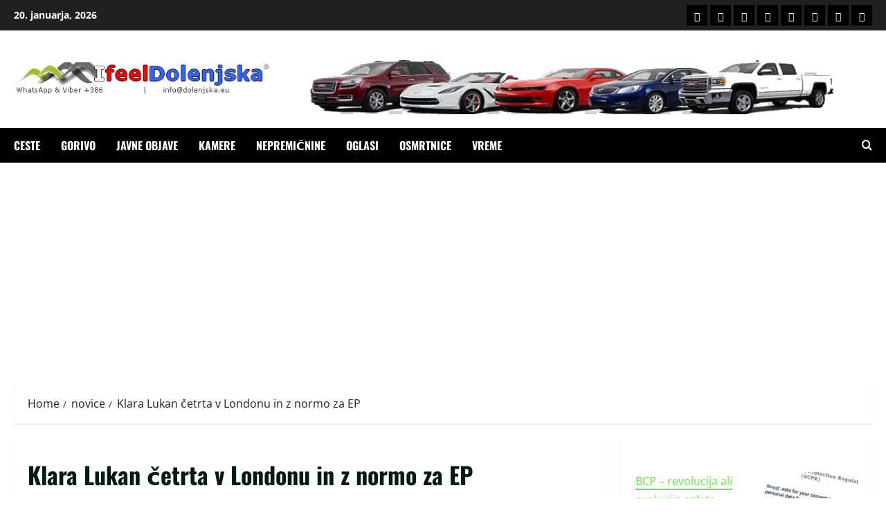

--- FILE ---
content_type: text/html; charset=UTF-8
request_url: https://dolenjska.eu/klara-lukan-cetrta-v-londonu-in-z-normo-za-ep/
body_size: 19825
content:
<!doctype html>
<html lang="sl-SI">

<head>
  <meta charset="UTF-8">
  <meta name="viewport" content="width=device-width, initial-scale=1">
  <link rel="profile" href="http://gmpg.org/xfn/11">

  <title>Klara Lukan četrta v Londonu in z normo za EP &#8211; I feel Dolenjska</title>
<meta name='robots' content='max-image-preview:large' />
<link rel="alternate" type="application/rss+xml" title="I feel Dolenjska &raquo; Vir" href="https://dolenjska.eu/feed/" />
<link rel="alternate" type="application/rss+xml" title="I feel Dolenjska &raquo; Vir komentarjev" href="https://dolenjska.eu/comments/feed/" />
<link rel="alternate" type="application/rss+xml" title="I feel Dolenjska &raquo; Klara Lukan četrta v Londonu in z normo za EP Vir komentarjev" href="https://dolenjska.eu/klara-lukan-cetrta-v-londonu-in-z-normo-za-ep/feed/" />
<link rel="alternate" title="oEmbed (JSON)" type="application/json+oembed" href="https://dolenjska.eu/wp-json/oembed/1.0/embed?url=https%3A%2F%2Fdolenjska.eu%2Fklara-lukan-cetrta-v-londonu-in-z-normo-za-ep%2F" />
<link rel="alternate" title="oEmbed (XML)" type="text/xml+oembed" href="https://dolenjska.eu/wp-json/oembed/1.0/embed?url=https%3A%2F%2Fdolenjska.eu%2Fklara-lukan-cetrta-v-londonu-in-z-normo-za-ep%2F&#038;format=xml" />
<style id='wp-img-auto-sizes-contain-inline-css' type='text/css'>
img:is([sizes=auto i],[sizes^="auto," i]){contain-intrinsic-size:3000px 1500px}
/*# sourceURL=wp-img-auto-sizes-contain-inline-css */
</style>
<link rel='stylesheet' id='dashicons-css' href='https://dolenjska.eu/wp-includes/css/dashicons.min.css?ver=6.9' type='text/css' media='all' />
<link rel='stylesheet' id='post-views-counter-frontend-css' href='https://dolenjska.eu/wp-content/plugins/post-views-counter/css/frontend.css?ver=1.7.0' type='text/css' media='all' />
<link rel='stylesheet' id='morenews-font-oswald-css' href='https://dolenjska.eu/wp-content/themes/morenews/assets/fonts/css/oswald.css' type='text/css' media='all' />
<link rel='stylesheet' id='morenews-font-open-sans-css' href='https://dolenjska.eu/wp-content/themes/morenews/assets/fonts/css/open-sans.css' type='text/css' media='all' />
<style id='wp-block-library-inline-css' type='text/css'>
:root{--wp-block-synced-color:#7a00df;--wp-block-synced-color--rgb:122,0,223;--wp-bound-block-color:var(--wp-block-synced-color);--wp-editor-canvas-background:#ddd;--wp-admin-theme-color:#007cba;--wp-admin-theme-color--rgb:0,124,186;--wp-admin-theme-color-darker-10:#006ba1;--wp-admin-theme-color-darker-10--rgb:0,107,160.5;--wp-admin-theme-color-darker-20:#005a87;--wp-admin-theme-color-darker-20--rgb:0,90,135;--wp-admin-border-width-focus:2px}@media (min-resolution:192dpi){:root{--wp-admin-border-width-focus:1.5px}}.wp-element-button{cursor:pointer}:root .has-very-light-gray-background-color{background-color:#eee}:root .has-very-dark-gray-background-color{background-color:#313131}:root .has-very-light-gray-color{color:#eee}:root .has-very-dark-gray-color{color:#313131}:root .has-vivid-green-cyan-to-vivid-cyan-blue-gradient-background{background:linear-gradient(135deg,#00d084,#0693e3)}:root .has-purple-crush-gradient-background{background:linear-gradient(135deg,#34e2e4,#4721fb 50%,#ab1dfe)}:root .has-hazy-dawn-gradient-background{background:linear-gradient(135deg,#faaca8,#dad0ec)}:root .has-subdued-olive-gradient-background{background:linear-gradient(135deg,#fafae1,#67a671)}:root .has-atomic-cream-gradient-background{background:linear-gradient(135deg,#fdd79a,#004a59)}:root .has-nightshade-gradient-background{background:linear-gradient(135deg,#330968,#31cdcf)}:root .has-midnight-gradient-background{background:linear-gradient(135deg,#020381,#2874fc)}:root{--wp--preset--font-size--normal:16px;--wp--preset--font-size--huge:42px}.has-regular-font-size{font-size:1em}.has-larger-font-size{font-size:2.625em}.has-normal-font-size{font-size:var(--wp--preset--font-size--normal)}.has-huge-font-size{font-size:var(--wp--preset--font-size--huge)}.has-text-align-center{text-align:center}.has-text-align-left{text-align:left}.has-text-align-right{text-align:right}.has-fit-text{white-space:nowrap!important}#end-resizable-editor-section{display:none}.aligncenter{clear:both}.items-justified-left{justify-content:flex-start}.items-justified-center{justify-content:center}.items-justified-right{justify-content:flex-end}.items-justified-space-between{justify-content:space-between}.screen-reader-text{border:0;clip-path:inset(50%);height:1px;margin:-1px;overflow:hidden;padding:0;position:absolute;width:1px;word-wrap:normal!important}.screen-reader-text:focus{background-color:#ddd;clip-path:none;color:#444;display:block;font-size:1em;height:auto;left:5px;line-height:normal;padding:15px 23px 14px;text-decoration:none;top:5px;width:auto;z-index:100000}html :where(.has-border-color){border-style:solid}html :where([style*=border-top-color]){border-top-style:solid}html :where([style*=border-right-color]){border-right-style:solid}html :where([style*=border-bottom-color]){border-bottom-style:solid}html :where([style*=border-left-color]){border-left-style:solid}html :where([style*=border-width]){border-style:solid}html :where([style*=border-top-width]){border-top-style:solid}html :where([style*=border-right-width]){border-right-style:solid}html :where([style*=border-bottom-width]){border-bottom-style:solid}html :where([style*=border-left-width]){border-left-style:solid}html :where(img[class*=wp-image-]){height:auto;max-width:100%}:where(figure){margin:0 0 1em}html :where(.is-position-sticky){--wp-admin--admin-bar--position-offset:var(--wp-admin--admin-bar--height,0px)}@media screen and (max-width:600px){html :where(.is-position-sticky){--wp-admin--admin-bar--position-offset:0px}}

/*# sourceURL=wp-block-library-inline-css */
</style><style id='wp-block-list-inline-css' type='text/css'>
ol,ul{box-sizing:border-box}:root :where(.wp-block-list.has-background){padding:1.25em 2.375em}
/*# sourceURL=https://dolenjska.eu/wp-includes/blocks/list/style.min.css */
</style>
<style id='wp-block-paragraph-inline-css' type='text/css'>
.is-small-text{font-size:.875em}.is-regular-text{font-size:1em}.is-large-text{font-size:2.25em}.is-larger-text{font-size:3em}.has-drop-cap:not(:focus):first-letter{float:left;font-size:8.4em;font-style:normal;font-weight:100;line-height:.68;margin:.05em .1em 0 0;text-transform:uppercase}body.rtl .has-drop-cap:not(:focus):first-letter{float:none;margin-left:.1em}p.has-drop-cap.has-background{overflow:hidden}:root :where(p.has-background){padding:1.25em 2.375em}:where(p.has-text-color:not(.has-link-color)) a{color:inherit}p.has-text-align-left[style*="writing-mode:vertical-lr"],p.has-text-align-right[style*="writing-mode:vertical-rl"]{rotate:180deg}
/*# sourceURL=https://dolenjska.eu/wp-includes/blocks/paragraph/style.min.css */
</style>
<style id='global-styles-inline-css' type='text/css'>
:root{--wp--preset--aspect-ratio--square: 1;--wp--preset--aspect-ratio--4-3: 4/3;--wp--preset--aspect-ratio--3-4: 3/4;--wp--preset--aspect-ratio--3-2: 3/2;--wp--preset--aspect-ratio--2-3: 2/3;--wp--preset--aspect-ratio--16-9: 16/9;--wp--preset--aspect-ratio--9-16: 9/16;--wp--preset--color--black: #000000;--wp--preset--color--cyan-bluish-gray: #abb8c3;--wp--preset--color--white: #ffffff;--wp--preset--color--pale-pink: #f78da7;--wp--preset--color--vivid-red: #cf2e2e;--wp--preset--color--luminous-vivid-orange: #ff6900;--wp--preset--color--luminous-vivid-amber: #fcb900;--wp--preset--color--light-green-cyan: #7bdcb5;--wp--preset--color--vivid-green-cyan: #00d084;--wp--preset--color--pale-cyan-blue: #8ed1fc;--wp--preset--color--vivid-cyan-blue: #0693e3;--wp--preset--color--vivid-purple: #9b51e0;--wp--preset--gradient--vivid-cyan-blue-to-vivid-purple: linear-gradient(135deg,rgb(6,147,227) 0%,rgb(155,81,224) 100%);--wp--preset--gradient--light-green-cyan-to-vivid-green-cyan: linear-gradient(135deg,rgb(122,220,180) 0%,rgb(0,208,130) 100%);--wp--preset--gradient--luminous-vivid-amber-to-luminous-vivid-orange: linear-gradient(135deg,rgb(252,185,0) 0%,rgb(255,105,0) 100%);--wp--preset--gradient--luminous-vivid-orange-to-vivid-red: linear-gradient(135deg,rgb(255,105,0) 0%,rgb(207,46,46) 100%);--wp--preset--gradient--very-light-gray-to-cyan-bluish-gray: linear-gradient(135deg,rgb(238,238,238) 0%,rgb(169,184,195) 100%);--wp--preset--gradient--cool-to-warm-spectrum: linear-gradient(135deg,rgb(74,234,220) 0%,rgb(151,120,209) 20%,rgb(207,42,186) 40%,rgb(238,44,130) 60%,rgb(251,105,98) 80%,rgb(254,248,76) 100%);--wp--preset--gradient--blush-light-purple: linear-gradient(135deg,rgb(255,206,236) 0%,rgb(152,150,240) 100%);--wp--preset--gradient--blush-bordeaux: linear-gradient(135deg,rgb(254,205,165) 0%,rgb(254,45,45) 50%,rgb(107,0,62) 100%);--wp--preset--gradient--luminous-dusk: linear-gradient(135deg,rgb(255,203,112) 0%,rgb(199,81,192) 50%,rgb(65,88,208) 100%);--wp--preset--gradient--pale-ocean: linear-gradient(135deg,rgb(255,245,203) 0%,rgb(182,227,212) 50%,rgb(51,167,181) 100%);--wp--preset--gradient--electric-grass: linear-gradient(135deg,rgb(202,248,128) 0%,rgb(113,206,126) 100%);--wp--preset--gradient--midnight: linear-gradient(135deg,rgb(2,3,129) 0%,rgb(40,116,252) 100%);--wp--preset--font-size--small: 13px;--wp--preset--font-size--medium: 20px;--wp--preset--font-size--large: 36px;--wp--preset--font-size--x-large: 42px;--wp--preset--spacing--20: 0.44rem;--wp--preset--spacing--30: 0.67rem;--wp--preset--spacing--40: 1rem;--wp--preset--spacing--50: 1.5rem;--wp--preset--spacing--60: 2.25rem;--wp--preset--spacing--70: 3.38rem;--wp--preset--spacing--80: 5.06rem;--wp--preset--shadow--natural: 6px 6px 9px rgba(0, 0, 0, 0.2);--wp--preset--shadow--deep: 12px 12px 50px rgba(0, 0, 0, 0.4);--wp--preset--shadow--sharp: 6px 6px 0px rgba(0, 0, 0, 0.2);--wp--preset--shadow--outlined: 6px 6px 0px -3px rgb(255, 255, 255), 6px 6px rgb(0, 0, 0);--wp--preset--shadow--crisp: 6px 6px 0px rgb(0, 0, 0);}:root { --wp--style--global--content-size: 930px;--wp--style--global--wide-size: 1400px; }:where(body) { margin: 0; }.wp-site-blocks > .alignleft { float: left; margin-right: 2em; }.wp-site-blocks > .alignright { float: right; margin-left: 2em; }.wp-site-blocks > .aligncenter { justify-content: center; margin-left: auto; margin-right: auto; }:where(.wp-site-blocks) > * { margin-block-start: 24px; margin-block-end: 0; }:where(.wp-site-blocks) > :first-child { margin-block-start: 0; }:where(.wp-site-blocks) > :last-child { margin-block-end: 0; }:root { --wp--style--block-gap: 24px; }:root :where(.is-layout-flow) > :first-child{margin-block-start: 0;}:root :where(.is-layout-flow) > :last-child{margin-block-end: 0;}:root :where(.is-layout-flow) > *{margin-block-start: 24px;margin-block-end: 0;}:root :where(.is-layout-constrained) > :first-child{margin-block-start: 0;}:root :where(.is-layout-constrained) > :last-child{margin-block-end: 0;}:root :where(.is-layout-constrained) > *{margin-block-start: 24px;margin-block-end: 0;}:root :where(.is-layout-flex){gap: 24px;}:root :where(.is-layout-grid){gap: 24px;}.is-layout-flow > .alignleft{float: left;margin-inline-start: 0;margin-inline-end: 2em;}.is-layout-flow > .alignright{float: right;margin-inline-start: 2em;margin-inline-end: 0;}.is-layout-flow > .aligncenter{margin-left: auto !important;margin-right: auto !important;}.is-layout-constrained > .alignleft{float: left;margin-inline-start: 0;margin-inline-end: 2em;}.is-layout-constrained > .alignright{float: right;margin-inline-start: 2em;margin-inline-end: 0;}.is-layout-constrained > .aligncenter{margin-left: auto !important;margin-right: auto !important;}.is-layout-constrained > :where(:not(.alignleft):not(.alignright):not(.alignfull)){max-width: var(--wp--style--global--content-size);margin-left: auto !important;margin-right: auto !important;}.is-layout-constrained > .alignwide{max-width: var(--wp--style--global--wide-size);}body .is-layout-flex{display: flex;}.is-layout-flex{flex-wrap: wrap;align-items: center;}.is-layout-flex > :is(*, div){margin: 0;}body .is-layout-grid{display: grid;}.is-layout-grid > :is(*, div){margin: 0;}body{padding-top: 0px;padding-right: 0px;padding-bottom: 0px;padding-left: 0px;}a:where(:not(.wp-element-button)){text-decoration: none;}:root :where(.wp-element-button, .wp-block-button__link){background-color: #32373c;border-radius: 0;border-width: 0;color: #fff;font-family: inherit;font-size: inherit;font-style: inherit;font-weight: inherit;letter-spacing: inherit;line-height: inherit;padding-top: calc(0.667em + 2px);padding-right: calc(1.333em + 2px);padding-bottom: calc(0.667em + 2px);padding-left: calc(1.333em + 2px);text-decoration: none;text-transform: inherit;}.has-black-color{color: var(--wp--preset--color--black) !important;}.has-cyan-bluish-gray-color{color: var(--wp--preset--color--cyan-bluish-gray) !important;}.has-white-color{color: var(--wp--preset--color--white) !important;}.has-pale-pink-color{color: var(--wp--preset--color--pale-pink) !important;}.has-vivid-red-color{color: var(--wp--preset--color--vivid-red) !important;}.has-luminous-vivid-orange-color{color: var(--wp--preset--color--luminous-vivid-orange) !important;}.has-luminous-vivid-amber-color{color: var(--wp--preset--color--luminous-vivid-amber) !important;}.has-light-green-cyan-color{color: var(--wp--preset--color--light-green-cyan) !important;}.has-vivid-green-cyan-color{color: var(--wp--preset--color--vivid-green-cyan) !important;}.has-pale-cyan-blue-color{color: var(--wp--preset--color--pale-cyan-blue) !important;}.has-vivid-cyan-blue-color{color: var(--wp--preset--color--vivid-cyan-blue) !important;}.has-vivid-purple-color{color: var(--wp--preset--color--vivid-purple) !important;}.has-black-background-color{background-color: var(--wp--preset--color--black) !important;}.has-cyan-bluish-gray-background-color{background-color: var(--wp--preset--color--cyan-bluish-gray) !important;}.has-white-background-color{background-color: var(--wp--preset--color--white) !important;}.has-pale-pink-background-color{background-color: var(--wp--preset--color--pale-pink) !important;}.has-vivid-red-background-color{background-color: var(--wp--preset--color--vivid-red) !important;}.has-luminous-vivid-orange-background-color{background-color: var(--wp--preset--color--luminous-vivid-orange) !important;}.has-luminous-vivid-amber-background-color{background-color: var(--wp--preset--color--luminous-vivid-amber) !important;}.has-light-green-cyan-background-color{background-color: var(--wp--preset--color--light-green-cyan) !important;}.has-vivid-green-cyan-background-color{background-color: var(--wp--preset--color--vivid-green-cyan) !important;}.has-pale-cyan-blue-background-color{background-color: var(--wp--preset--color--pale-cyan-blue) !important;}.has-vivid-cyan-blue-background-color{background-color: var(--wp--preset--color--vivid-cyan-blue) !important;}.has-vivid-purple-background-color{background-color: var(--wp--preset--color--vivid-purple) !important;}.has-black-border-color{border-color: var(--wp--preset--color--black) !important;}.has-cyan-bluish-gray-border-color{border-color: var(--wp--preset--color--cyan-bluish-gray) !important;}.has-white-border-color{border-color: var(--wp--preset--color--white) !important;}.has-pale-pink-border-color{border-color: var(--wp--preset--color--pale-pink) !important;}.has-vivid-red-border-color{border-color: var(--wp--preset--color--vivid-red) !important;}.has-luminous-vivid-orange-border-color{border-color: var(--wp--preset--color--luminous-vivid-orange) !important;}.has-luminous-vivid-amber-border-color{border-color: var(--wp--preset--color--luminous-vivid-amber) !important;}.has-light-green-cyan-border-color{border-color: var(--wp--preset--color--light-green-cyan) !important;}.has-vivid-green-cyan-border-color{border-color: var(--wp--preset--color--vivid-green-cyan) !important;}.has-pale-cyan-blue-border-color{border-color: var(--wp--preset--color--pale-cyan-blue) !important;}.has-vivid-cyan-blue-border-color{border-color: var(--wp--preset--color--vivid-cyan-blue) !important;}.has-vivid-purple-border-color{border-color: var(--wp--preset--color--vivid-purple) !important;}.has-vivid-cyan-blue-to-vivid-purple-gradient-background{background: var(--wp--preset--gradient--vivid-cyan-blue-to-vivid-purple) !important;}.has-light-green-cyan-to-vivid-green-cyan-gradient-background{background: var(--wp--preset--gradient--light-green-cyan-to-vivid-green-cyan) !important;}.has-luminous-vivid-amber-to-luminous-vivid-orange-gradient-background{background: var(--wp--preset--gradient--luminous-vivid-amber-to-luminous-vivid-orange) !important;}.has-luminous-vivid-orange-to-vivid-red-gradient-background{background: var(--wp--preset--gradient--luminous-vivid-orange-to-vivid-red) !important;}.has-very-light-gray-to-cyan-bluish-gray-gradient-background{background: var(--wp--preset--gradient--very-light-gray-to-cyan-bluish-gray) !important;}.has-cool-to-warm-spectrum-gradient-background{background: var(--wp--preset--gradient--cool-to-warm-spectrum) !important;}.has-blush-light-purple-gradient-background{background: var(--wp--preset--gradient--blush-light-purple) !important;}.has-blush-bordeaux-gradient-background{background: var(--wp--preset--gradient--blush-bordeaux) !important;}.has-luminous-dusk-gradient-background{background: var(--wp--preset--gradient--luminous-dusk) !important;}.has-pale-ocean-gradient-background{background: var(--wp--preset--gradient--pale-ocean) !important;}.has-electric-grass-gradient-background{background: var(--wp--preset--gradient--electric-grass) !important;}.has-midnight-gradient-background{background: var(--wp--preset--gradient--midnight) !important;}.has-small-font-size{font-size: var(--wp--preset--font-size--small) !important;}.has-medium-font-size{font-size: var(--wp--preset--font-size--medium) !important;}.has-large-font-size{font-size: var(--wp--preset--font-size--large) !important;}.has-x-large-font-size{font-size: var(--wp--preset--font-size--x-large) !important;}
/*# sourceURL=global-styles-inline-css */
</style>

<link rel='stylesheet' id='ft_viewed_stylesheet-css' href='https://dolenjska.eu/wp-content/plugins/posts-viewed-recently/css/ftViewedPostsStyle.css?ver=6.9' type='text/css' media='all' />
<link rel='stylesheet' id='bootstrap-css' href='https://dolenjska.eu/wp-content/themes/morenews/assets/bootstrap/css/bootstrap.min.css?ver=1.0.16' type='text/css' media='all' />
<link rel='stylesheet' id='morenews-style-css' href='https://dolenjska.eu/wp-content/themes/morenews/style.min.css?ver=1.0.16' type='text/css' media='all' />
<style id='morenews-style-inline-css' type='text/css'>
body.aft-dark-mode #sidr,body.aft-dark-mode,body.aft-dark-mode.custom-background,body.aft-dark-mode #af-preloader{background-color:#000000;} body.aft-default-mode #sidr,body.aft-default-mode #af-preloader,body.aft-default-mode{background-color:#ffffff;} .frm_style_formidable-style.with_frm_style .frm_compact .frm_dropzone.dz-clickable .dz-message,.frm_style_formidable-style.with_frm_style input[type=submit],.frm_style_formidable-style.with_frm_style .frm_submit input[type=button],.frm_style_formidable-style.with_frm_style .frm_submit button,.frm_form_submit_style,.frm_style_formidable-style.with_frm_style .frm-edit-page-btn,.woocommerce #respond input#submit.disabled,.woocommerce #respond input#submit:disabled,.woocommerce #respond input#submit:disabled[disabled],.woocommerce a.button.disabled,.woocommerce a.button:disabled,.woocommerce a.button:disabled[disabled],.woocommerce button.button.disabled,.woocommerce button.button:disabled,.woocommerce button.button:disabled[disabled],.woocommerce input.button.disabled,.woocommerce input.button:disabled,.woocommerce input.button:disabled[disabled],.woocommerce #respond input#submit,.woocommerce a.button,.woocommerce button.button,.woocommerce input.button,.woocommerce #respond input#submit.alt,.woocommerce a.button.alt,.woocommerce button.button.alt,.woocommerce input.button.alt,.woocommerce-account .addresses .title .edit,:root .wc-block-featured-product__link :where(.wp-element-button,.wp-block-button__link),:root .wc-block-featured-category__link :where(.wp-element-button,.wp-block-button__link),hustle-button,button.wc-block-mini-cart__button,.wc-block-checkout .wp-block-button__link,.wp-block-button.wc-block-components-product-button .wp-block-button__link,.wc-block-grid__product-add-to-cart.wp-block-button .wp-block-button__link,body .wc-block-components-button,.wc-block-grid .wp-block-button__link,.woocommerce-notices-wrapper .button,body .woocommerce-notices-wrapper .button:hover,body.woocommerce .single_add_to_cart_button.button:hover,body.woocommerce a.button.add_to_cart_button:hover,.widget-title-fill-and-border .morenews-widget .wp-block-search__label,.widget-title-fill-and-border .morenews-widget .wp-block-group .wp-block-heading,.widget-title-fill-and-no-border .morenews-widget .wp-block-search__label,.widget-title-fill-and-no-border .morenews-widget .wp-block-group .wp-block-heading,.widget-title-fill-and-border .wp_post_author_widget .widget-title .header-after,.widget-title-fill-and-border .widget-title .heading-line,.widget-title-fill-and-border .aft-posts-tabs-panel .nav-tabs>li>a.active,.widget-title-fill-and-border .aft-main-banner-wrapper .widget-title .heading-line ,.widget-title-fill-and-no-border .wp_post_author_widget .widget-title .header-after,.widget-title-fill-and-no-border .widget-title .heading-line,.widget-title-fill-and-no-border .aft-posts-tabs-panel .nav-tabs>li>a.active,.widget-title-fill-and-no-border .aft-main-banner-wrapper .widget-title .heading-line,a.sidr-class-sidr-button-close,body.widget-title-border-bottom .header-after1 .heading-line-before,body.widget-title-border-bottom .widget-title .heading-line-before,.widget-title-border-center .morenews-widget .wp-block-search__label::after,.widget-title-border-center .morenews-widget .wp-block-group .wp-block-heading::after,.widget-title-border-center .wp_post_author_widget .widget-title .heading-line-before,.widget-title-border-center .aft-posts-tabs-panel .nav-tabs>li>a.active::after,.widget-title-border-center .wp_post_author_widget .widget-title .header-after::after,.widget-title-border-center .widget-title .heading-line-after,.widget-title-border-bottom .morenews-widget .wp-block-search__label::after,.widget-title-border-bottom .morenews-widget .wp-block-group .wp-block-heading::after,.widget-title-border-bottom .heading-line::before,.widget-title-border-bottom .wp-post-author-wrap .header-after::before,.widget-title-border-bottom .aft-posts-tabs-panel .nav-tabs>li>a.active span::after,.aft-dark-mode .is-style-fill a.wp-block-button__link:not(.has-background),.aft-default-mode .is-style-fill a.wp-block-button__link:not(.has-background),#reading-progress-bar,a.comment-reply-link,body.aft-default-mode .reply a,body.aft-dark-mode .reply a,.aft-popular-taxonomies-lists span::before ,#loader-wrapper div,span.heading-line::before,.wp-post-author-wrap .header-after::before,body.aft-dark-mode input[type="button"],body.aft-dark-mode input[type="reset"],body.aft-dark-mode input[type="submit"],body.aft-dark-mode .inner-suscribe input[type=submit],body.aft-default-mode input[type="button"],body.aft-default-mode input[type="reset"],body.aft-default-mode input[type="submit"],body.aft-default-mode .inner-suscribe input[type=submit],.woocommerce-product-search button[type="submit"],input.search-submit,.wp-block-search__button,.af-youtube-slider .af-video-wrap .af-bg-play i,.af-youtube-video-list .entry-header-yt-video-wrapper .af-yt-video-play i,.af-post-format i,body .btn-style1 a:visited,body .btn-style1 a,body span.post-page-numbers.current,body .morenews-pagination .nav-links .page-numbers.current,body #scroll-up,button,a.author-button.primary,.morenews-reaction-button .reaction-percentage,h3.morenews-subtitle:after,body article.sticky .read-single:before,.aft-readmore-wrapper a.aft-readmore:hover,body.aft-dark-mode .aft-readmore-wrapper a.aft-readmore:hover,footer.site-footer .aft-readmore-wrapper a.aft-readmore:hover,.aft-readmore-wrapper a.aft-readmore:hover,body .trending-posts-vertical .trending-no{background-color:#69e547;} div.wpforms-container-full button[type=submit]:hover,div.wpforms-container-full button[type=submit]:not(:hover):not(:active){background-color:#69e547 !important;} .grid-design-texts-over-image .aft-readmore-wrapper a.aft-readmore:hover,.aft-readmore-wrapper a.aft-readmore:hover,body.aft-dark-mode .aft-readmore-wrapper a.aft-readmore:hover,body.aft-default-mode .aft-readmore-wrapper a.aft-readmore:hover,a.author-button.primary,.morenews-post-badge,body.single .entry-header .aft-post-excerpt-and-meta .post-excerpt,body.aft-dark-mode.single span.tags-links a:hover,.morenews-pagination .nav-links .page-numbers.current,.aft-readmore-wrapper a.aft-readmore:hover,p.awpa-more-posts a:hover,.wp-post-author-meta .wp-post-author-meta-more-posts a.awpa-more-posts:hover{border-color:#69e547;} body:not(.rtl) .aft-popular-taxonomies-lists span::after{border-left-color:#69e547;} body.rtl .aft-popular-taxonomies-lists span::after{border-right-color:#69e547;} .widget-title-fill-and-no-border .morenews-widget .wp-block-search__label::after,.widget-title-fill-and-no-border .morenews-widget .wp-block-group .wp-block-heading::after,.widget-title-fill-and-no-border .aft-posts-tabs-panel .nav-tabs>li a.active::after,.widget-title-fill-and-no-border .morenews-widget .widget-title::before,.widget-title-fill-and-no-border .morenews-customizer .widget-title::before{border-top-color:#69e547;} .woocommerce div.product .woocommerce-tabs ul.tabs li.active,#scroll-up::after,.aft-dark-mode #loader,.aft-default-mode #loader{border-bottom-color:#69e547;} footer.site-footer .wp-calendar-nav a:hover,footer.site-footer .wp-block-latest-comments__comment-meta a:hover,.aft-dark-mode .tagcloud a:hover,.aft-dark-mode .widget ul.menu >li a:hover,.aft-dark-mode .widget > ul > li a:hover,.banner-exclusive-posts-wrapper a:hover,.list-style .read-title h3 a:hover,.grid-design-default .read-title h3 a:hover,body.aft-dark-mode .banner-exclusive-posts-wrapper a:hover,body.aft-dark-mode .banner-exclusive-posts-wrapper a:visited:hover,body.aft-default-mode .banner-exclusive-posts-wrapper a:hover,body.aft-default-mode .banner-exclusive-posts-wrapper a:visited:hover,body.wp-post-author-meta .awpa-display-name a:hover,.widget_text a ,.post-description a:not(.aft-readmore),.post-description a:not(.aft-readmore):visited,.wp_post_author_widget .wp-post-author-meta .awpa-display-name a:hover,.wp-post-author-meta .wp-post-author-meta-more-posts a.awpa-more-posts:hover,body.aft-default-mode .af-breadcrumbs a:hover,body.aft-dark-mode .af-breadcrumbs a:hover,body .wp-block-latest-comments li.wp-block-latest-comments__comment a:hover,body .site-footer .color-pad .read-title h3 a:hover,body.aft-dark-mode #secondary .morenews-widget ul[class*="wp-block-"] a:hover,body.aft-dark-mode #secondary .morenews-widget ol[class*="wp-block-"] a:hover,body.aft-dark-mode a.post-edit-link:hover,body.aft-default-mode #secondary .morenews-widget ul[class*="wp-block-"] a:hover,body.aft-default-mode #secondary .morenews-widget ol[class*="wp-block-"] a:hover,body.aft-default-mode a.post-edit-link:hover,body.aft-default-mode #secondary .widget > ul > li a:hover,body.aft-default-mode footer.comment-meta a:hover,body.aft-dark-mode footer.comment-meta a:hover,body.aft-default-mode .comment-form a:hover,body.aft-dark-mode .comment-form a:hover,body.aft-dark-mode .entry-content > .wp-block-tag-cloud a:not(.has-text-color):hover,body.aft-default-mode .entry-content > .wp-block-tag-cloud a:not(.has-text-color):hover,body.aft-dark-mode .entry-content .wp-block-archives-list.wp-block-archives a:not(.has-text-color):hover,body.aft-default-mode .entry-content .wp-block-archives-list.wp-block-archives a:not(.has-text-color):hover,body.aft-dark-mode .entry-content .wp-block-latest-posts a:not(.has-text-color):hover,body.aft-dark-mode .entry-content .wp-block-categories-list.wp-block-categories a:not(.has-text-color):hover,body.aft-default-mode .entry-content .wp-block-latest-posts a:not(.has-text-color):hover,body.aft-default-mode .entry-content .wp-block-categories-list.wp-block-categories a:not(.has-text-color):hover,.aft-default-mode .wp-block-archives-list.wp-block-archives a:not(.has-text-color):hover,.aft-default-mode .wp-block-latest-posts a:not(.has-text-color):hover,.aft-default-mode .wp-block-categories-list.wp-block-categories a:not(.has-text-color):hover,.aft-default-mode .wp-block-latest-comments li.wp-block-latest-comments__comment a:hover,.aft-dark-mode .wp-block-archives-list.wp-block-archives a:not(.has-text-color):hover,.aft-dark-mode .wp-block-latest-posts a:not(.has-text-color):hover,.aft-dark-mode .wp-block-categories-list.wp-block-categories a:not(.has-text-color):hover,.aft-dark-mode .wp-block-latest-comments li.wp-block-latest-comments__comment a:hover,body.aft-dark-mode .morenews-pagination .nav-links a.page-numbers:hover,body.aft-default-mode .morenews-pagination .nav-links a.page-numbers:hover,body.aft-default-mode .aft-popular-taxonomies-lists ul li a:hover ,body.aft-dark-mode .aft-popular-taxonomies-lists ul li a:hover,body.aft-dark-mode .wp-calendar-nav a,body .entry-content > .wp-block-heading:not(.has-link-color):not(.wp-block-post-title) a,body .entry-content > ul a,body .entry-content > ol a,body .entry-content > p:not(.has-link-color) a ,body.aft-default-mode p.logged-in-as a,body.aft-dark-mode p.logged-in-as a,body.aft-dark-mode .woocommerce-loop-product__title:hover,body.aft-default-mode .woocommerce-loop-product__title:hover,a:hover,p a,.stars a:active,.stars a:focus,.morenews-widget.widget_text a,a.author-website:hover,.author-box-content a.author-posts-link:hover,body .morenews-sponsor a,body .morenews-source a,body.aft-default-mode .wp-block-latest-comments li.wp-block-latest-comments__comment a:hover,body.aft-dark-mode .wp-block-latest-comments li.wp-block-latest-comments__comment a:hover,.entry-content .wp-block-latest-comments a:not(.has-text-color):hover,.wc-block-grid__product .wc-block-grid__product-link:focus,body.aft-default-mode .entry-content .wp-block-heading:not(.has-link-color):not(.wp-block-post-title) a,body.aft-dark-mode .entry-content .wp-block-heading:not(.has-link-color):not(.wp-block-post-title) a,body.aft-default-mode .comment-content a,body.aft-dark-mode .comment-content a,body.aft-default-mode .post-excerpt a,body.aft-dark-mode .post-excerpt a,body.aft-default-mode .wp-block-tag-cloud a:hover,body.aft-default-mode .tagcloud a:hover,body.aft-default-mode.single span.tags-links a:hover,body.aft-default-mode p.awpa-more-posts a:hover,body.aft-default-mode p.awpa-website a:hover ,body.aft-default-mode .wp-post-author-meta h4 a:hover,body.aft-default-mode .widget ul.menu >li a:hover,body.aft-default-mode .widget > ul > li a:hover,body.aft-default-mode .nav-links a:hover,body.aft-default-mode ul.trail-items li a:hover,body.aft-dark-mode .wp-block-tag-cloud a:hover,body.aft-dark-mode .tagcloud a:hover,body.aft-dark-mode.single span.tags-links a:hover,body.aft-dark-mode p.awpa-more-posts a:hover,body.aft-dark-mode p.awpa-website a:hover ,body.aft-dark-mode .widget ul.menu >li a:hover,body.aft-dark-mode .nav-links a:hover,body.aft-dark-mode ul.trail-items li a:hover{color:#69e547;} @media only screen and (min-width:992px){body.aft-default-mode .morenews-header .main-navigation .menu-desktop > ul > li:hover > a:before,body.aft-default-mode .morenews-header .main-navigation .menu-desktop > ul > li.current-menu-item > a:before{background-color:#69e547;} } .woocommerce-product-search button[type="submit"],input.search-submit{background-color:#69e547;} .aft-dark-mode .entry-content a:hover,.aft-dark-mode .entry-content a:focus,.aft-dark-mode .entry-content a:active,.wp-calendar-nav a,#wp-calendar tbody td a,body.aft-dark-mode #wp-calendar tbody td#today,body.aft-default-mode #wp-calendar tbody td#today,body.aft-default-mode .entry-content .wp-block-heading:not(.has-link-color):not(.wp-block-post-title) a,body.aft-dark-mode .entry-content .wp-block-heading:not(.has-link-color):not(.wp-block-post-title) a,body .entry-content > ul a,body .entry-content > ul a:visited,body .entry-content > ol a,body .entry-content > ol a:visited,body .entry-content > p:not(.has-link-color) a,body .entry-content > p:not(.has-link-color) a:visited{color:#69e547;} .woocommerce-product-search button[type="submit"],input.search-submit,body.single span.tags-links a:hover,body .entry-content .wp-block-heading:not(.has-link-color):not(.wp-block-post-title) a,body .entry-content > ul a,body .entry-content > ul a:visited,body .entry-content > ol a,body .entry-content > ol a:visited,body .entry-content > p:not(.has-link-color) a,body .entry-content > p:not(.has-link-color) a:visited{border-color:#69e547;} @media only screen and (min-width:993px){.main-navigation .menu-desktop > li.current-menu-item::after,.main-navigation .menu-desktop > ul > li.current-menu-item::after,.main-navigation .menu-desktop > li::after,.main-navigation .menu-desktop > ul > li::after{background-color:#69e547;} } .site-branding .site-title{font-family:'Oswald','Noto Sans','Noto Sans CJK SC','Noto Sans JP','Noto Sans KR',system-ui,-apple-system,'Segoe UI',Roboto,'Helvetica Neue',Arial,sans-serif,'Apple Color Emoji','Segoe UI Emoji','Segoe UI Symbol';} body,button,input,select,optgroup,.cat-links li a,.min-read,.af-social-contacts .social-widget-menu .screen-reader-text,textarea{font-family:'Open Sans','Noto Sans','Noto Sans CJK SC','Noto Sans JP','Noto Sans KR',system-ui,-apple-system,'Segoe UI',Roboto,'Helvetica Neue',Arial,sans-serif,'Apple Color Emoji','Segoe UI Emoji','Segoe UI Symbol';} .wp-block-tag-cloud a,.tagcloud a,body span.hustle-title,.wp-block-blockspare-blockspare-tabs .bs-tabs-title-list li a.bs-tab-title,.navigation.post-navigation .nav-links a,div.custom-menu-link > a,.exclusive-posts .exclusive-now span,.aft-popular-taxonomies-lists span,.exclusive-posts a,.aft-posts-tabs-panel .nav-tabs>li>a,.widget-title-border-bottom .aft-posts-tabs-panel .nav-tabs>li>a,.nav-tabs>li,.widget ul ul li,.widget ul.menu >li ,.widget > ul > li,.wp-block-search__label,.wp-block-latest-posts.wp-block-latest-posts__list li,.wp-block-latest-comments li.wp-block-latest-comments__comment,.wp-block-group ul li a,.main-navigation ul li a,h1,h2,h3,h4,h5,h6{font-family:'Oswald','Noto Sans','Noto Sans CJK SC','Noto Sans JP','Noto Sans KR',system-ui,-apple-system,'Segoe UI',Roboto,'Helvetica Neue',Arial,sans-serif,'Apple Color Emoji','Segoe UI Emoji','Segoe UI Symbol';} .container-wrapper .elementor{max-width:100%;} .full-width-content .elementor-section-stretched,.align-content-left .elementor-section-stretched,.align-content-right .elementor-section-stretched{max-width:100%;left:0 !important;}
/*# sourceURL=morenews-style-inline-css */
</style>
<link rel='stylesheet' id='newsgame-css' href='https://dolenjska.eu/wp-content/themes/newsgame/style.css?ver=1.0.16' type='text/css' media='all' />
<link rel='stylesheet' id='aft-icons-css' href='https://dolenjska.eu/wp-content/themes/morenews/assets/icons/style.css?ver=6.9' type='text/css' media='all' />
<link rel='stylesheet' id='slick-css' href='https://dolenjska.eu/wp-content/themes/morenews/assets/slick/css/slick.min.css?ver=6.9' type='text/css' media='all' />
<link rel='stylesheet' id='sidr-css' href='https://dolenjska.eu/wp-content/themes/morenews/assets/sidr/css/jquery.sidr.dark.css?ver=6.9' type='text/css' media='all' />
<link rel='stylesheet' id='magnific-popup-css' href='https://dolenjska.eu/wp-content/themes/morenews/assets/magnific-popup/magnific-popup.css?ver=6.9' type='text/css' media='all' />
<link rel='stylesheet' id='morenew_header_builder-css' href='https://dolenjska.eu/wp-content/themes/morenews/assets/css/header-builder.css' type='text/css' media='all' />
<script type="text/javascript" src="https://dolenjska.eu/wp-includes/js/jquery/jquery.min.js?ver=3.7.1" id="jquery-core-js"></script>
<script type="text/javascript" src="https://dolenjska.eu/wp-includes/js/jquery/jquery-migrate.min.js?ver=3.4.1" id="jquery-migrate-js"></script>
<script type="text/javascript" src="https://dolenjska.eu/wp-content/themes/morenews/assets/jquery.cookie.js?ver=6.9" id="jquery-cookie-js"></script>
<script type="text/javascript" src="https://dolenjska.eu/wp-content/themes/morenews/assets/background-script.js?ver=1.0.16" id="morenews-background-script-js"></script>
<link rel="https://api.w.org/" href="https://dolenjska.eu/wp-json/" /><link rel="alternate" title="JSON" type="application/json" href="https://dolenjska.eu/wp-json/wp/v2/posts/224722" /><link rel="EditURI" type="application/rsd+xml" title="RSD" href="https://dolenjska.eu/xmlrpc.php?rsd" />
<meta name="generator" content="WordPress 6.9" />
<link rel="canonical" href="https://dolenjska.eu/klara-lukan-cetrta-v-londonu-in-z-normo-za-ep/" />
<link rel='shortlink' href='https://dolenjska.eu/?p=224722' />

<link rel="stylesheet" href="https://dolenjska.eu/wp-content/plugins/count-per-day/counter.css" type="text/css" />
<style type="text/css">
.feedzy-rss-link-icon:after {
	content: url("https://dolenjska.eu/wp-content/plugins/feedzy-rss-feeds/img/external-link.png");
	margin-left: 3px;
}
</style>
		<link rel="pingback" href="https://dolenjska.eu/xmlrpc.php">    <style type="text/css">
      .site-title,
      .site-description {
        position: absolute;
        clip: rect(1px, 1px, 1px, 1px);
        display: none;
      }

          </style>
<style type="text/css" id="custom-background-css">
body.custom-background { background-color: #ffffff; }
</style>
	<link rel="icon" href="https://dolenjska.eu/wp-content/uploads/2025/02/cropped-favicon-32x32.png" sizes="32x32" />
<link rel="icon" href="https://dolenjska.eu/wp-content/uploads/2025/02/cropped-favicon-192x192.png" sizes="192x192" />
<link rel="apple-touch-icon" href="https://dolenjska.eu/wp-content/uploads/2025/02/cropped-favicon-180x180.png" />
<meta name="msapplication-TileImage" content="https://dolenjska.eu/wp-content/uploads/2025/02/cropped-favicon-270x270.png" />
	<!-- Matomo -->
<script>
  var _paq = window._paq = window._paq || [];
  /* tracker methods like "setCustomDimension" should be called before "trackPageView" */
  _paq.push(['trackPageView']);
  _paq.push(['enableLinkTracking']);
  (function() {
    var u="//analytics.h3.si/";
    _paq.push(['setTrackerUrl', u+'matomo.php']);
    _paq.push(['setSiteId', '3']);
    var d=document, g=d.createElement('script'), s=d.getElementsByTagName('script')[0];
    g.async=true; g.src=u+'matomo.js'; s.parentNode.insertBefore(g,s);
  })();
</script>
<!-- End Matomo Code -->
<!-- AutoADS Code -->
	<script async src="https://pagead2.googlesyndication.com/pagead/js/adsbygoogle.js?client=ca-pub-9519627881859451"
     crossorigin="anonymous"></script>
	<!-- End AutoADS Code -->
</head>

<body class="wp-singular post-template-default single single-post postid-224722 single-format-standard custom-background wp-custom-logo wp-embed-responsive wp-theme-morenews wp-child-theme-newsgame  aft-sticky-header aft-default-mode aft-header-layout-side header-image-above widget-title-border-bottom default-content-layout single-content-mode-default single-post-title-boxed align-content-left af-wide-layout">
  
  
  <div id="page" class="site af-whole-wrapper">
    <a class="skip-link screen-reader-text" href="#content">Skip to content</a>

    
    <header id="masthead" class="header-layout-side morenews-header">
              <div class="top-header">
          <div class="container-wrapper">
            <div class="top-bar-flex">
              <div class="top-bar-left col-3">
                <div class="athfb-column athfb-column-left">    <div class="date-bar-left">
      <span class="topbar-date">20. januarja, 2026</span>
    </div>


</div>              </div>
              <div class="top-bar-center col-3">
                <div class="athfb-column athfb-column-left"></div>
              </div>
              <div class="top-bar-right col-3">

                <div class="athfb-column athfb-column-left">      <div class="aft-small-social-menu">
        <div class="social-navigation"><ul id="menu-meni-1" class="menu"><li id="menu-item-4180" class="menu-item menu-item-type-post_type menu-item-object-page menu-item-4180"><a href="https://dolenjska.eu/razmere-na-cesti/"><span class="screen-reader-text">Ceste</span></a></li>
<li id="menu-item-4342" class="menu-item menu-item-type-post_type menu-item-object-page menu-item-4342"><a href="https://dolenjska.eu/cena-goriva/"><span class="screen-reader-text">Gorivo</span></a></li>
<li id="menu-item-4171" class="menu-item menu-item-type-post_type menu-item-object-page menu-item-4171"><a href="https://dolenjska.eu/javne-objave/"><span class="screen-reader-text">Javne objave</span></a></li>
<li id="menu-item-56066" class="menu-item menu-item-type-post_type menu-item-object-page menu-item-56066"><a href="https://dolenjska.eu/kamere/"><span class="screen-reader-text">Kamere</span></a></li>
<li id="menu-item-244548" class="menu-item menu-item-type-post_type menu-item-object-page menu-item-244548"><a href="https://dolenjska.eu/nepremicnine/"><span class="screen-reader-text">Nepremičnine</span></a></li>
<li id="menu-item-139111" class="menu-item menu-item-type-post_type menu-item-object-page menu-item-139111"><a href="https://dolenjska.eu/mali-oglasi/"><span class="screen-reader-text">Oglasi</span></a></li>
<li id="menu-item-6397" class="menu-item menu-item-type-post_type menu-item-object-page menu-item-6397"><a href="https://dolenjska.eu/osmrtnice/"><span class="screen-reader-text">Osmrtnice</span></a></li>
<li id="menu-item-244551" class="menu-item menu-item-type-post_type menu-item-object-page menu-item-244551"><a href="https://dolenjska.eu/vreme/"><span class="screen-reader-text">Vreme</span></a></li>
</ul></div>      </div>
    </div>
              </div>
            </div>
          </div>
        </div>


              <div class="af-middle-header " >
          <div class="container-wrapper">
                        <div class="af-middle-container">

               <div class="logo main-bar-left">    <div class="site-branding ">
      <a href="https://dolenjska.eu/" class="custom-logo-link" rel="home"><img width="417" height="54" src="https://dolenjska.eu/wp-content/uploads/2025/12/cropped-dolenjska-logo.png" class="custom-logo" alt="I feel Dolenjska" decoding="async" srcset="https://dolenjska.eu/wp-content/uploads/2025/12/cropped-dolenjska-logo.png 417w, https://dolenjska.eu/wp-content/uploads/2025/12/cropped-dolenjska-logo-154x20.png 154w" sizes="(max-width: 417px) 100vw, 417px" /></a>        <p class="site-title font-family-1">
          <a href="https://dolenjska.eu/" class="site-title-anchor" rel="home">I feel Dolenjska</a>
        </p>
      
              <p class="site-description">Uradna spletna stran Dolenjske</p>
          </div>

     </div>
              <div class="header-promotion main-bar-center">

                              </div>


              <div class="main-bar-right">
                
                    <div class="banner-promotions-wrapper">
                                    <div class="promotion-section">
                        <a href="" >
                            <img width="930" height="110" src="https://dolenjska.eu/wp-content/uploads/2025/12/avto-prodaja.jpg" class="attachment-full size-full" alt="avto-prodaja" decoding="async" srcset="https://dolenjska.eu/wp-content/uploads/2025/12/avto-prodaja.jpg 930w, https://dolenjska.eu/wp-content/uploads/2025/12/avto-prodaja-169x20.jpg 169w, https://dolenjska.eu/wp-content/uploads/2025/12/avto-prodaja-768x91.jpg 768w" sizes="(max-width: 930px) 100vw, 930px" />                        </a>
                    </div>
                                

            </div>
            <!-- Trending line END -->
            
                  </div>
            </div>
          </div>
        </div>
                      <div id="main-navigation-bar" class="af-bottom-header">
          <div class="container-wrapper">
            <div class="bottom-bar-flex">
              <div class="offcanvas-navigaiton bottom-bar-left">


                

    <div class="navigation-container">
      <nav class="main-navigation clearfix">
        <span class="toggle-menu" aria-controls="primary-menu" aria-expanded="false">
          <a href="#" role="button" class="aft-void-menu" aria-expanded="false">
            <span class="screen-reader-text">
              Primary Menu            </span>
            <i class="ham"></i>
          </a>
        </span>
        <div class="menu main-menu menu-desktop show-menu-border"><ul id="menu-meni-2" class="menu menu-desktop"><li class="menu-item menu-item-type-post_type menu-item-object-page menu-item-4180"><a href="https://dolenjska.eu/razmere-na-cesti/">Ceste</a></li>
<li class="menu-item menu-item-type-post_type menu-item-object-page menu-item-4342"><a href="https://dolenjska.eu/cena-goriva/">Gorivo</a></li>
<li class="menu-item menu-item-type-post_type menu-item-object-page menu-item-4171"><a href="https://dolenjska.eu/javne-objave/">Javne objave</a></li>
<li class="menu-item menu-item-type-post_type menu-item-object-page menu-item-56066"><a href="https://dolenjska.eu/kamere/">Kamere</a></li>
<li class="menu-item menu-item-type-post_type menu-item-object-page menu-item-244548"><a href="https://dolenjska.eu/nepremicnine/">Nepremičnine</a></li>
<li class="menu-item menu-item-type-post_type menu-item-object-page menu-item-139111"><a href="https://dolenjska.eu/mali-oglasi/">Oglasi</a></li>
<li class="menu-item menu-item-type-post_type menu-item-object-page menu-item-6397"><a href="https://dolenjska.eu/osmrtnice/">Osmrtnice</a></li>
<li class="menu-item menu-item-type-post_type menu-item-object-page menu-item-244551"><a href="https://dolenjska.eu/vreme/">Vreme</a></li>
</ul></div>      </nav>
    </div>
                  </div>
              <div class="bottom-bar-center">
                              </div>
              <div class="search-watch bottom-bar-right">
                    <div class="af-search-wrap">
      <div class="search-overlay" aria-label="Open search form">
        <a href="#" title="Search" class="search-icon" aria-label="Open search form">
          <i class="fa fa-search"></i>
        </a>
        <div class="af-search-form">
          <form role="search" method="get" class="search-form" action="https://dolenjska.eu/">
				<label>
					<span class="screen-reader-text">Išči:</span>
					<input type="search" class="search-field" placeholder="Išči &hellip;" value="" name="s" />
				</label>
				<input type="submit" class="search-submit" value="Išči" />
			</form>          <!-- Live Search Results -->
          <div id="af-live-search-results"></div>
        </div>
      </div>
    </div>

                                                                  </div>
            </div>
          </div>
        </div>
    </header>

    <!-- end slider-section -->
  
                    <div class="aft-main-breadcrumb-wrapper container-wrapper">
              <div class="af-breadcrumbs font-family-1 color-pad">

      <div role="navigation" aria-label="Breadcrumbs" class="breadcrumb-trail breadcrumbs" itemprop="breadcrumb"><ul class="trail-items" itemscope itemtype="http://schema.org/BreadcrumbList"><meta name="numberOfItems" content="3" /><meta name="itemListOrder" content="Ascending" /><li itemprop="itemListElement" itemscope itemtype="http://schema.org/ListItem" class="trail-item trail-begin"><a href="https://dolenjska.eu/" rel="home" itemprop="item"><span itemprop="name">Home</span></a><meta itemprop="position" content="1" /></li><li itemprop="itemListElement" itemscope itemtype="http://schema.org/ListItem" class="trail-item"><a href="https://dolenjska.eu/category/novice/" itemprop="item"><span itemprop="name">novice</span></a><meta itemprop="position" content="2" /></li><li itemprop="itemListElement" itemscope itemtype="http://schema.org/ListItem" class="trail-item trail-end"><a href="https://dolenjska.eu/klara-lukan-cetrta-v-londonu-in-z-normo-za-ep/" itemprop="item"><span itemprop="name">Klara Lukan četrta v Londonu in z normo za EP</span></a><meta itemprop="position" content="3" /></li></ul></div>
    </div>
          </div>
      
      <div id="content" class="container-wrapper">
      <div class="section-block-upper">
    <div id="primary" class="content-area">
        <main id="main" class="site-main">
                            <article id="post-224722" class="af-single-article post-224722 post type-post status-publish format-standard hentry category-novice tag-dolenjska">

                    <div class="entry-content-wrap read-single social-after-title">

                                <header class="entry-header pos-rel">
            <div class="read-details">
                <div class="entry-header-details af-cat-widget-carousel">
                    
                        <div class="figure-categories read-categories figure-categories-bg categories-inside-image">
                                                                                </div>
                                        <h1 class="entry-title">Klara Lukan četrta v Londonu in z normo za EP</h1>


                    <div class="aft-post-excerpt-and-meta color-pad">
                                                
                        <div class="entry-meta author-links">

                            


                            <span class="item-metadata posts-author byline">
                          <a href="https://dolenjska.eu/author/novice/">
              novice      </a>
                    </span>
            

                            <span class="item-metadata posts-date">
                    <i class="far fa-clock" aria-hidden="true"></i>
                    20. maja, 2024                </span>
            


                            <span class="min-read">1 minute read</span>                              <div class="aft-comment-view-share">
      </div>
                              
                        </div>
                    </div>
                </div>
            </div>



        </header><!-- .entry-header -->




        <!-- end slider-section -->
                                
                        
                        

    <div class="color-pad">
        <div class="entry-content read-details">
            <p>Klara Lukan je bila konec tedna četrta na posebnem atletskem tekmovanju v teku na 10.000 m v Londonu in je s časom 31:13,18 izpolnila normo za evropsko prvenstvo junija v Rimu. Zmagala je Britanka Megan Keth (31:03,02), lanska evropska prvakinja za mlajše članice.preberite več » &#013;<br />
&#013;<br />
&#013;<br />
&#013;<br />
&#013;<br />
več &#8230; <a href="https://dolenjskilist.svet24.si/2024/05/20/288952/novice/novice_splosno/klara_lukan_cetrta_v_londonu_in_z_normo_za_ep/" target="_blank" rel="noopener">Klara Lukan četrta v Londonu in z normo za EP</a></p>
<div class="post-views content-post post-224722 entry-meta load-static">
				<span class="post-views-icon dashicons dashicons-chart-bar"></span> <span class="post-views-label"></span> <span class="post-views-count">97</span>
			</div>                            <div class="post-item-metadata entry-meta author-links">
                                    </div>
                        
	<nav class="navigation post-navigation" aria-label="Post navigation">
		<h2 class="screen-reader-text">Post navigation</h2>
		<div class="nav-links"><div class="nav-previous"><a href="https://dolenjska.eu/plavalcki-na-zadar-open-2024-priplavali-12-medalj/" rel="prev">Previous: <span class="em-post-navigation nav-title">Plavalčki na Zadar Open 2024 priplavali 12 medalj</span></a></div><div class="nav-next"><a href="https://dolenjska.eu/novi-uspehi-novomeskih-gimnasticark/" rel="next">Next: <span class="em-post-navigation nav-title">Novi uspehi novomeških gimnastičark</span></a></div></div>
	</nav>                    </div><!-- .entry-content -->
    </div>
                    </div>



                    


                    
<div class="promotionspace enable-promotionspace">
    <div class="af-reated-posts morenews-customizer">
                        
    <div class="af-title-subtitle-wrap">
      <h2 class="widget-title header-after1 ">
        <span class="heading-line-before"></span>
        <span class="heading-line">Sorodna vsebina</span>
        <span class="heading-line-after"></span>
      </h2>
    </div>
                        <div class="af-container-row clearfix">
                                    <div class="col-3 float-l pad latest-posts-grid af-sec-post">
                        
    <div class="pos-rel read-single color-pad clearfix af-cat-widget-carousel grid-design-default has-post-image">
      
      <div class="read-img pos-rel read-bg-img">
        <a class="aft-post-image-link" aria-label="Globalna koalicija ustvarjalcev založnikov proti platformni neenakosti" href="https://dolenjska.eu/globalna-koalicija-ustvarjalcev-zaloznikov-proti-platformni-neenakosti/"></a>
        <img width="500" height="280" src="https://dolenjska.eu/wp-content/uploads/2026/01/Wie-man-die-Gewohnheit-entwickelt-neue-Fahigkeiten-zu-lernen-500x280-1.jpg" class="attachment-medium_large size-medium_large wp-post-image" alt="Wie-man-die-Gewohnheit-entwickelt-neue-Fahigkeiten-zu-lernen-500x280-1" decoding="async" srcset="https://dolenjska.eu/wp-content/uploads/2026/01/Wie-man-die-Gewohnheit-entwickelt-neue-Fahigkeiten-zu-lernen-500x280-1.jpg 500w, https://dolenjska.eu/wp-content/uploads/2026/01/Wie-man-die-Gewohnheit-entwickelt-neue-Fahigkeiten-zu-lernen-500x280-1-36x20.jpg 36w" sizes="(max-width: 500px) 100vw, 500px" />        <div class="post-format-and-min-read-wrap">
                            </div>

                  <div class="category-min-read-wrap">
            <div class="read-categories categories-inside-image">
                          </div>
          </div>
        
      </div>

      <div class="pad read-details color-tp-pad">
        
                  <div class="read-title">
            <h3>
              <a href="https://dolenjska.eu/globalna-koalicija-ustvarjalcev-zaloznikov-proti-platformni-neenakosti/">Globalna koalicija ustvarjalcev založnikov proti platformni neenakosti</a>
            </h3>
          </div>
          <div class="post-item-metadata entry-meta author-links">
            


                            <span class="item-metadata posts-author byline">
                          <a href="https://dolenjska.eu/author/urednistvo/">
              urednistvo      </a>
                    </span>
            

                            <span class="item-metadata posts-date">
                    <i class="far fa-clock" aria-hidden="true"></i>
                    18. januarja, 2026                </span>
            


              <span class="aft-comment-view-share">
            <span class="aft-comment-count">
          <a href="https://dolenjska.eu/globalna-koalicija-ustvarjalcev-zaloznikov-proti-platformni-neenakosti/">
            <i class="far fa-comment"></i>
            <span class="aft-show-hover">
              0            </span>
          </a>
        </span>
      </span>
            </div>
        
              </div>
    </div>

                    </div>
                                <div class="col-3 float-l pad latest-posts-grid af-sec-post">
                        
    <div class="pos-rel read-single color-pad clearfix af-cat-widget-carousel grid-design-default has-post-image">
      
      <div class="read-img pos-rel read-bg-img">
        <a class="aft-post-image-link" aria-label="Politična laž ni mnenje, je pravni problem" href="https://dolenjska.eu/politicna-laz-ni-mnenje-je-pravni-problem/"></a>
        <img width="640" height="386" src="https://dolenjska.eu/wp-content/uploads/2026/01/meja_rdece_nebo-768x463.jpg" class="attachment-medium_large size-medium_large wp-post-image" alt="meja_rdece_nebo" decoding="async" srcset="https://dolenjska.eu/wp-content/uploads/2026/01/meja_rdece_nebo-768x463.jpg 768w, https://dolenjska.eu/wp-content/uploads/2026/01/meja_rdece_nebo-33x20.jpg 33w, https://dolenjska.eu/wp-content/uploads/2026/01/meja_rdece_nebo-1044x630.jpg 1044w, https://dolenjska.eu/wp-content/uploads/2026/01/meja_rdece_nebo.jpg 1200w" sizes="(max-width: 640px) 100vw, 640px" />        <div class="post-format-and-min-read-wrap">
                            </div>

                  <div class="category-min-read-wrap">
            <div class="read-categories categories-inside-image">
                          </div>
          </div>
        
      </div>

      <div class="pad read-details color-tp-pad">
        
                  <div class="read-title">
            <h3>
              <a href="https://dolenjska.eu/politicna-laz-ni-mnenje-je-pravni-problem/">Politična laž ni mnenje, je pravni problem</a>
            </h3>
          </div>
          <div class="post-item-metadata entry-meta author-links">
            


                            <span class="item-metadata posts-author byline">
                          <a href="https://dolenjska.eu/author/urednistvo/">
              urednistvo      </a>
                    </span>
            

                            <span class="item-metadata posts-date">
                    <i class="far fa-clock" aria-hidden="true"></i>
                    18. januarja, 2026                </span>
            


              <span class="aft-comment-view-share">
            <span class="aft-comment-count">
          <a href="https://dolenjska.eu/politicna-laz-ni-mnenje-je-pravni-problem/">
            <i class="far fa-comment"></i>
            <span class="aft-show-hover">
              0            </span>
          </a>
        </span>
      </span>
            </div>
        
              </div>
    </div>

                    </div>
                                <div class="col-3 float-l pad latest-posts-grid af-sec-post">
                        
    <div class="pos-rel read-single color-pad clearfix af-cat-widget-carousel grid-design-default no-post-image">
      
      <div class="read-img pos-rel read-bg-img">
        <a class="aft-post-image-link" aria-label="Kako je Slovenija izgubila lastniški trg: zgodba o KDD, prisilnih računih in tihih stroških" href="https://dolenjska.eu/kako-je-slovenija-izgubila-lastniski-trg-zgodba-o-kdd-prisilnih-racunih-in-tihih-stroskih/"></a>
                <div class="post-format-and-min-read-wrap">
                            </div>

                  <div class="category-min-read-wrap">
            <div class="read-categories categories-inside-image">
                          </div>
          </div>
        
      </div>

      <div class="pad read-details color-tp-pad">
        
                  <div class="read-title">
            <h3>
              <a href="https://dolenjska.eu/kako-je-slovenija-izgubila-lastniski-trg-zgodba-o-kdd-prisilnih-racunih-in-tihih-stroskih/">Kako je Slovenija izgubila lastniški trg: zgodba o KDD, prisilnih računih in tihih stroških</a>
            </h3>
          </div>
          <div class="post-item-metadata entry-meta author-links">
            


                            <span class="item-metadata posts-author byline">
                          <a href="https://dolenjska.eu/author/admin/">
              admin      </a>
                    </span>
            

                            <span class="item-metadata posts-date">
                    <i class="far fa-clock" aria-hidden="true"></i>
                    17. januarja, 2026                </span>
            


              <span class="aft-comment-view-share">
            <span class="aft-comment-count">
          <a href="https://dolenjska.eu/kako-je-slovenija-izgubila-lastniski-trg-zgodba-o-kdd-prisilnih-racunih-in-tihih-stroskih/">
            <i class="far fa-comment"></i>
            <span class="aft-show-hover">
              0            </span>
          </a>
        </span>
      </span>
            </div>
        
              </div>
    </div>

                    </div>
                        </div>
    </div>
</div>
                </article>
            
        </main><!-- #main -->
    </div><!-- #primary -->

    


<div id="secondary" class="sidebar-area sidebar-sticky-top">
        <aside class="widget-area color-pad">
            <div id="text-37" class="widget morenews-widget widget_text">			<div class="textwidget"><p><img decoding="async" class="wp-image-254000 size-thumbnail alignright" src="https://dolenjska.eu/wp-content/uploads/2026/01/Bot-Consent-Protocol-bcp-500x280-1-150x150.png" alt="bcp standard" width="150" height="150" /></p>
<p class="wp-embed-heading"><a href="https://dolenjska.eu/bcp-revolucija-ali-evolucija-spleta/" target="_top">BCP – revolucija ali evolucija spleta</a></p>
<div class="wp-embed-excerpt">
<p>Standard za regulacijo BCP avtomatiziranega dostopa do spletnih strani<br />
Whitepaper o pravnem, tehničnem in ekonomskem okviru za upravljanje botov, crawlerjev in avtomatiziranega prometa.</p>
</div>
</div>
		</div><div id="countperday_popular_posts_widget-6" class="widget morenews-widget widget_countperday_popular_posts_widget"><h2 class="widget-title widget-title-1"><span class="heading-line-before"></span><span class="heading-line">Popularno ta teden</span><span class="heading-line-after"></span></h2><ul class="cpd_front_list"><li><a href="https://dolenjska.eu?p=245910">Kako ugotoviti čigava je telefonska številka</a> </li>
<li><a href="https://dolenjska.eu?p=2821">Osmrtnice</a> </li>
<li><a href="https://dolenjska.eu?p=254074">Kako je Slovenija izgubila lastniški trg: zgodba o KDD, prisilnih računih in tihih stroških</a> </li>
<li><a href="https://dolenjska.eu?p=254024">V okolici Ljubljane ukraden Mercedes Benz E 280</a> </li>
<li><a href="https://dolenjska.eu?p=254063">Vabljeni k sodelovanju v projektu Podjetno nad izzive v posavski regiji (PONI POSAVJE)</a> </li>
<li><a href="https://dolenjska.eu?p=254032">Župan Ivan Molan sprejel ustvarjalko projekta Pot voščilnic</a> </li>
<li><a href="https://dolenjska.eu?p=254037">Penziči - avtorska stand-up predstava</a> </li>
<li><a href="https://dolenjska.eu?p=254042">Kako prepoznati manipulacijo pred volitvami</a> </li>
<li><a href="https://dolenjska.eu?p=254073">Občinski svet Mestne občine Krško na 5. izredni seji zavrnil prevzemno ponudbo za odkup delnic družbe Kostak, d. d.</a> </li>
<li><a href="https://dolenjska.eu?p=254034">Vzpostavljen sistem štetja obiskovalcev pri HE Brežice</a> </li>
</ul></div>
		<div id="recent-posts-4" class="widget morenews-widget widget_recent_entries">
		<h2 class="widget-title widget-title-1"><span class="heading-line-before"></span><span class="heading-line">Najnovejši prispevki</span><span class="heading-line-after"></span></h2>
		<ul>
											<li>
					<a href="https://dolenjska.eu/tudi-letos-bo-oblast-prevzel-fasjenkov-zupan/">Tudi letos bo oblast prevzel fašjenkov župan</a>
											<span class="post-date">20. januarja, 2026</span>
									</li>
											<li>
					<a href="https://dolenjska.eu/ze-desetic-v-mirni-peci-nagradili-najboljse/">ŽE DESETIČ V MIRNI PEČI, NAGRADILI NAJBOLJŠE</a>
											<span class="post-date">20. januarja, 2026</span>
									</li>
											<li>
					<a href="https://dolenjska.eu/uradne-ure-sou-odbk-za-medobcinsko-inspekcijsko-nadzorstvo-tokrat-izjemoma-dopoldne/">Uradne ure SOU ODBK za medobčinsko inšpekcijsko nadzorstvo &#8211; tokrat izjemoma dopoldne</a>
											<span class="post-date">20. januarja, 2026</span>
									</li>
											<li>
					<a href="https://dolenjska.eu/urniki-odvoza-komunalnih-odpadkov-v-letu-2026-v-obcini-sentjernej/">Urniki odvoza komunalnih odpadkov v letu 2026 v občini Šentjernej</a>
											<span class="post-date">20. januarja, 2026</span>
									</li>
											<li>
					<a href="https://dolenjska.eu/stanje-prometne-varnosti-2026-od-12-do-18-januarja/">Stanje prometne varnosti 2026 (od 12. do 18. januarja)</a>
											<span class="post-date">20. januarja, 2026</span>
									</li>
											<li>
					<a href="https://dolenjska.eu/globalna-koalicija-ustvarjalcev-zaloznikov-proti-platformni-neenakosti/">Globalna koalicija ustvarjalcev založnikov proti platformni neenakosti</a>
											<span class="post-date">18. januarja, 2026</span>
									</li>
											<li>
					<a href="https://dolenjska.eu/politicna-laz-ni-mnenje-je-pravni-problem/">Politična laž ni mnenje, je pravni problem</a>
											<span class="post-date">18. januarja, 2026</span>
									</li>
											<li>
					<a href="https://dolenjska.eu/%f0%9f%8c%b3%f0%9f%8e%b6-gozd-raja-lutkovno-glasbena-pustolovscina-za-otroke-%f0%9f%8e%ad%f0%9f%8c%b2/">🌳🎶 Gozd raja! – lutkovno-glasbena pustolovščina za otroke 🎭🌲</a>
											<span class="post-date">17. januarja, 2026</span>
									</li>
											<li>
					<a href="https://dolenjska.eu/%f0%9f%8e%a4-moska-pamet-avtorska-stand-up-predstava/">🎤 MOŠKA PAMET &#8211; avtorska stand-up predstava</a>
											<span class="post-date">17. januarja, 2026</span>
									</li>
											<li>
					<a href="https://dolenjska.eu/mozganska-gimnastika-1-del/">Možganska gimnastika &#8211; 1.del</a>
											<span class="post-date">17. januarja, 2026</span>
									</li>
					</ul>

		</div><div id="feedzy_wp_widget-2" class="widget morenews-widget widget_feedzy_wp_widget"><h2 class="widget-title widget-title-1"><span class="heading-line-before"></span><span class="heading-line">Dolenjske novice</span><span class="heading-line-after"></span></h2><div class="feedzy-865965e762a83b23c46584e50d3afa5e feedzy-rss-1"><ul><li  class="rss_item"><span class="title"><a href="https://dolenjskilist.svet24.si/2025/03/09/300305/novice/bela_krajina/na_provinci_lazje_ostanes_clovek/" target="" rel=" noopener">Na provinci lažje ostaneš človek</a></span><div class="rss_content" style=""><p>Diplomiral je pri dr. Rajku [&hellip;]</p></div></li><li  class="rss_item"><span class="title"><a href="https://dolenjskilist.svet24.si/2025/03/09/300304/novice/posavje/fasjenk_dobova_pripravil_karneval/" target="" rel=" noopener">Fašjenk Dobova pripravil karneval</a></span><div class="rss_content" style=""><p>Fašjenkov župan dr. Stress [&hellip;]</p></div></li><li  class="rss_item"><span class="title"><a href="https://dolenjskilist.svet24.si/2025/03/09/300303/novice/novice_splosno/slovenka_leta_2024_je_jolanda_grom_ravnikar/" target="" rel=" noopener">Slovenka leta 2024 je Jolanda Grom Ravnikar</a></span><div class="rss_content" style=""><p>Jolanda Grom Ravnikar je [&hellip;]</p></div></li></ul> </div><style type="text/css" media="all">.feedzy-rss-1 .rss_item .rss_image{float:left;position:relative;border:none;text-decoration:none;max-width:100%}.feedzy-rss-1 .rss_item .rss_image span{display:inline-block;position:absolute;width:100%;height:100%;background-position:50%;background-size:cover}.feedzy-rss-1 .rss_item .rss_image{margin:.3em 1em 0 0;content-visibility:auto}.feedzy-rss-1 ul{list-style:none}.feedzy-rss-1 ul li{display:inline-block}</style></div><div id="post_views_counter_list_widget-5" class="widget morenews-widget widget_post_views_counter_list_widget"><h2 class="widget-title widget-title-1"><span class="heading-line-before"></span><span class="heading-line">Najbolj brano</span><span class="heading-line-after"></span></h2><ol><li><a class="post-title" href="https://dolenjska.eu/tanjine-sledi-so-se-izgubile-na-dolenjskem/">Tanjine sledi so se izgubile na Dolenjskem</a></li><li><a class="post-title" href="https://dolenjska.eu/potrjenih-16-654-novih-okuzb-vec-kot-1100-v-nasih-obcinah/">Potrjenih 16.654 novih okužb, več kot 1100 v naših občinah0</a></li><li><a class="post-title" href="https://dolenjska.eu/ekoloske-kmetije-na-dolenjskem/">Ekološke kmetije na Dolenjskem</a></li><li><a class="post-title" href="https://dolenjska.eu/ljubezen-po-domace-bostjan-iz-novega-mesta-ljubezen-nasel-se-pred-zacetkom-sova-a-dolenjci-se-imamo-predstavnika/">Ljubezen po domače&#038;- Boštjan iz Novega mesta ljubezen našel še pred začetkom šova, a Dolenjci še imamo predstavnika</a></li><li><a class="post-title" href="https://dolenjska.eu/grad-hmeljnik/">Grad Hmeljnik</a></li><li><a class="post-title" href="https://dolenjska.eu/gospodicna-na-gorjancih/">Gospodična na Gorjancih</a></li><li><a class="post-title" href="https://dolenjska.eu/trska-gora/">Trška gora</a></li><li><a class="post-title" href="https://dolenjska.eu/mirna-gora/">Mirna gora</a></li><li><a class="post-title" href="https://dolenjska.eu/gace-so-odprte-cena-karte-za-smucanje-bo-24-evrov/">Gače so odprte, cena karte za smučanje bo 24 evrov</a></li><li><a class="post-title" href="https://dolenjska.eu/dolenjski-castniki-in-veterani-na-partizanskih-smucinah-45/">Dolenjski častniki in veterani na Partizanskih smučinah 45</a></li></ol></div><div id="feedzy_wp_widget-7" class="widget morenews-widget widget_feedzy_wp_widget"><h2 class="widget-title widget-title-1"><span class="heading-line-before"></span><span class="heading-line">Zanimivo</span><span class="heading-line-after"></span></h2><div class="feedzy-5dc4586e9725ae984431155823ee135c feedzy-rss-2"><ul><li  class="rss_item"><div class="rss_image" style="height:80px;width:80px;"><a href="https://dolenjska.eu/vesel-in-miren-bozic/" target="" rel=" noopener" title="Vesel in miren Božič" style="height:80px;width:80px;"><img decoding="async" src="https://dolenjska.eu/wp-content/uploads/2025/12/Lepe-bozicne-praznike-150x150.jpg" title="Vesel in miren Božič" style="height:80px;width:80px;"></a></div><span class="title"><a href="https://dolenjska.eu/vesel-in-miren-bozic/" target="" rel=" noopener">Vesel in miren Božič</a></span><div class="rss_content" style=""><p>Ko vinograd zablesti v snežnem [&hellip;]</p></div></li><li  class="rss_item"><div class="rss_image" style="height:80px;width:80px;"><a href="https://dolenjska.eu/podiranje-dreves-med-hisami-ciscenje-zarascenih-parcel/" target="" rel=" noopener" title="Podiranje dreves med hišami – čiščenje zaraščenih parcel" style="height:80px;width:80px;"><img decoding="async" src="https://dolenjska.eu/wp-content/uploads/2025/12/podiranje-dreves-med-hisami-ciscenje-zarascenih-parcel-150x150.jpg" title="Podiranje dreves med hišami – čiščenje zaraščenih parcel" style="height:80px;width:80px;"></a></div><span class="title"><a href="https://dolenjska.eu/podiranje-dreves-med-hisami-ciscenje-zarascenih-parcel/" target="" rel=" noopener">Podiranje dreves med hišami – čiščenje zaraščenih parcel</a></span><div class="rss_content" style=""><p>Podiranje dreves med hišami, [&hellip;]</p></div></li><li  class="rss_item"><div class="rss_image" style="height:80px;width:80px;"><a href="https://dolenjska.eu/alterpop-trio-martine-et-al-v-live-siti-teatru/" target="" rel=" noopener" title="Alterpop trio Martine et AL. v Live Siti Teatru" style="height:80px;width:80px;"><img decoding="async" src="https://dolenjska.eu/wp-content/uploads/2025/12/martina-et-al-Live-@-Siti-Teater-150x150.jpg" title="Alterpop trio Martine et AL. v Live Siti Teatru" style="height:80px;width:80px;"></a></div><span class="title"><a href="https://dolenjska.eu/alterpop-trio-martine-et-al-v-live-siti-teatru/" target="" rel=" noopener">Alterpop trio Martine et AL. v Live Siti Teatru</a></span><div class="rss_content" style=""><p>MARTINA ET AL. [&hellip;]</p></div></li></ul> </div><style type="text/css" media="all">.feedzy-rss-2 .rss_item .rss_image{float:left;position:relative;border:none;text-decoration:none;max-width:100%}.feedzy-rss-2 .rss_item .rss_image span{display:inline-block;position:absolute;width:100%;height:100%;background-position:50%;background-size:cover}.feedzy-rss-2 .rss_item .rss_image{margin:.3em 1em 0 0;content-visibility:auto}.feedzy-rss-2 ul{list-style:none}.feedzy-rss-2 ul li{display:inline-block}</style></div><div id="countperday_widget-5" class="widget morenews-widget widget_countperday_widget"><h2 class="widget-title widget-title-1"><span class="heading-line-before"></span><span class="heading-line">&nbsp;</span><span class="heading-line-after"></span></h2><ul class="cpd"><li class="cpd-l"><span id="cpd_number_getuseronline" class="cpd-r">8</span>:</li></ul></div>
        </aside>
</div></div>

  </div>



  
        <section class="aft-blocks above-footer-widget-section">
            <div class="af-main-banner-latest-posts grid-layout morenews-customizer">
    <div class="container-wrapper">
        <div class="widget-title-section">
                            
    <div class="af-title-subtitle-wrap">
      <h2 class="widget-title header-after1 ">
        <span class="heading-line-before"></span>
        <span class="heading-line">Ne spreglejte</span>
        <span class="heading-line-after"></span>
      </h2>
    </div>
                    </div>
        <div class="af-container-row clearfix">
                                    <div class="col-4 pad float-l">
                            
    <div class="pos-rel read-single color-pad clearfix af-cat-widget-carousel grid-design-default has-post-image">
      
      <div class="read-img pos-rel read-bg-img">
        <a class="aft-post-image-link" aria-label="Tudi letos bo oblast prevzel fašjenkov župan" href="https://dolenjska.eu/tudi-letos-bo-oblast-prevzel-fasjenkov-zupan/"></a>
        <img width="640" height="823" src="https://dolenjska.eu/wp-content/uploads/2026/01/618342743_1336884428470511_8968863190030678251_n-768x988.jpg" class="attachment-medium_large size-medium_large wp-post-image" alt="618342743_1336884428470511_8968863190030678251_n" decoding="async" srcset="https://dolenjska.eu/wp-content/uploads/2026/01/618342743_1336884428470511_8968863190030678251_n-768x988.jpg 768w, https://dolenjska.eu/wp-content/uploads/2026/01/618342743_1336884428470511_8968863190030678251_n-16x20.jpg 16w, https://dolenjska.eu/wp-content/uploads/2026/01/618342743_1336884428470511_8968863190030678251_n-490x630.jpg 490w, https://dolenjska.eu/wp-content/uploads/2026/01/618342743_1336884428470511_8968863190030678251_n.jpg 777w" sizes="(max-width: 640px) 100vw, 640px" />        <div class="post-format-and-min-read-wrap">
                            </div>

                  <div class="category-min-read-wrap">
            <div class="read-categories categories-inside-image">
                          </div>
          </div>
        
      </div>

      <div class="pad read-details color-tp-pad">
        
                  <div class="read-title">
            <h3>
              <a href="https://dolenjska.eu/tudi-letos-bo-oblast-prevzel-fasjenkov-zupan/">Tudi letos bo oblast prevzel fašjenkov župan</a>
            </h3>
          </div>
          <div class="post-item-metadata entry-meta author-links">
            


                            <span class="item-metadata posts-author byline">
                          <a href="https://dolenjska.eu/author/admin/">
              admin      </a>
                    </span>
            

                            <span class="item-metadata posts-date">
                    <i class="far fa-clock" aria-hidden="true"></i>
                    20. januarja, 2026                </span>
            


              <span class="aft-comment-view-share">
            <span class="aft-comment-count">
          <a href="https://dolenjska.eu/tudi-letos-bo-oblast-prevzel-fasjenkov-zupan/">
            <i class="far fa-comment"></i>
            <span class="aft-show-hover">
              0            </span>
          </a>
        </span>
      </span>
            </div>
        
              </div>
    </div>

                        </div>
                                            <div class="col-4 pad float-l">
                            
    <div class="pos-rel read-single color-pad clearfix af-cat-widget-carousel grid-design-default has-post-image">
      
      <div class="read-img pos-rel read-bg-img">
        <a class="aft-post-image-link" aria-label="ŽE DESETIČ V MIRNI PEČI, NAGRADILI NAJBOLJŠE" href="https://dolenjska.eu/ze-desetic-v-mirni-peci-nagradili-najboljse/"></a>
        <img width="640" height="427" src="https://dolenjska.eu/wp-content/uploads/2026/01/l_1223179_1-768x512.jpg" class="attachment-medium_large size-medium_large wp-post-image" alt="l_1223179_1" decoding="async" srcset="https://dolenjska.eu/wp-content/uploads/2026/01/l_1223179_1-768x512.jpg 768w, https://dolenjska.eu/wp-content/uploads/2026/01/l_1223179_1-30x20.jpg 30w, https://dolenjska.eu/wp-content/uploads/2026/01/l_1223179_1-945x630.jpg 945w, https://dolenjska.eu/wp-content/uploads/2026/01/l_1223179_1.jpg 1200w" sizes="(max-width: 640px) 100vw, 640px" />        <div class="post-format-and-min-read-wrap">
                            </div>

                  <div class="category-min-read-wrap">
            <div class="read-categories categories-inside-image">
                          </div>
          </div>
        
      </div>

      <div class="pad read-details color-tp-pad">
        
                  <div class="read-title">
            <h3>
              <a href="https://dolenjska.eu/ze-desetic-v-mirni-peci-nagradili-najboljse/">ŽE DESETIČ V MIRNI PEČI, NAGRADILI NAJBOLJŠE</a>
            </h3>
          </div>
          <div class="post-item-metadata entry-meta author-links">
            


                            <span class="item-metadata posts-author byline">
                          <a href="https://dolenjska.eu/author/urednistvo/">
              urednistvo      </a>
                    </span>
            

                            <span class="item-metadata posts-date">
                    <i class="far fa-clock" aria-hidden="true"></i>
                    20. januarja, 2026                </span>
            


              <span class="aft-comment-view-share">
            <span class="aft-comment-count">
          <a href="https://dolenjska.eu/ze-desetic-v-mirni-peci-nagradili-najboljse/">
            <i class="far fa-comment"></i>
            <span class="aft-show-hover">
              0            </span>
          </a>
        </span>
      </span>
            </div>
        
              </div>
    </div>

                        </div>
                                            <div class="col-4 pad float-l">
                            
    <div class="pos-rel read-single color-pad clearfix af-cat-widget-carousel grid-design-default no-post-image">
      
      <div class="read-img pos-rel read-bg-img">
        <a class="aft-post-image-link" aria-label="Uradne ure SOU ODBK za medobčinsko inšpekcijsko nadzorstvo &#8211; tokrat izjemoma dopoldne" href="https://dolenjska.eu/uradne-ure-sou-odbk-za-medobcinsko-inspekcijsko-nadzorstvo-tokrat-izjemoma-dopoldne/"></a>
                <div class="post-format-and-min-read-wrap">
                            </div>

                  <div class="category-min-read-wrap">
            <div class="read-categories categories-inside-image">
                          </div>
          </div>
        
      </div>

      <div class="pad read-details color-tp-pad">
        
                  <div class="read-title">
            <h3>
              <a href="https://dolenjska.eu/uradne-ure-sou-odbk-za-medobcinsko-inspekcijsko-nadzorstvo-tokrat-izjemoma-dopoldne/">Uradne ure SOU ODBK za medobčinsko inšpekcijsko nadzorstvo &#8211; tokrat izjemoma dopoldne</a>
            </h3>
          </div>
          <div class="post-item-metadata entry-meta author-links">
            


                            <span class="item-metadata posts-author byline">
                          <a href="https://dolenjska.eu/author/admin/">
              admin      </a>
                    </span>
            

                            <span class="item-metadata posts-date">
                    <i class="far fa-clock" aria-hidden="true"></i>
                    20. januarja, 2026                </span>
            


              <span class="aft-comment-view-share">
            <span class="aft-comment-count">
          <a href="https://dolenjska.eu/uradne-ure-sou-odbk-za-medobcinsko-inspekcijsko-nadzorstvo-tokrat-izjemoma-dopoldne/">
            <i class="far fa-comment"></i>
            <span class="aft-show-hover">
              0            </span>
          </a>
        </span>
      </span>
            </div>
        
              </div>
    </div>

                        </div>
                                            <div class="col-4 pad float-l">
                            
    <div class="pos-rel read-single color-pad clearfix af-cat-widget-carousel grid-design-default no-post-image">
      
      <div class="read-img pos-rel read-bg-img">
        <a class="aft-post-image-link" aria-label="Urniki odvoza komunalnih odpadkov v letu 2026 v občini Šentjernej" href="https://dolenjska.eu/urniki-odvoza-komunalnih-odpadkov-v-letu-2026-v-obcini-sentjernej/"></a>
                <div class="post-format-and-min-read-wrap">
                            </div>

                  <div class="category-min-read-wrap">
            <div class="read-categories categories-inside-image">
                          </div>
          </div>
        
      </div>

      <div class="pad read-details color-tp-pad">
        
                  <div class="read-title">
            <h3>
              <a href="https://dolenjska.eu/urniki-odvoza-komunalnih-odpadkov-v-letu-2026-v-obcini-sentjernej/">Urniki odvoza komunalnih odpadkov v letu 2026 v občini Šentjernej</a>
            </h3>
          </div>
          <div class="post-item-metadata entry-meta author-links">
            


                            <span class="item-metadata posts-author byline">
                          <a href="https://dolenjska.eu/author/admin/">
              admin      </a>
                    </span>
            

                            <span class="item-metadata posts-date">
                    <i class="far fa-clock" aria-hidden="true"></i>
                    20. januarja, 2026                </span>
            


              <span class="aft-comment-view-share">
            <span class="aft-comment-count">
          <a href="https://dolenjska.eu/urniki-odvoza-komunalnih-odpadkov-v-letu-2026-v-obcini-sentjernej/">
            <i class="far fa-comment"></i>
            <span class="aft-show-hover">
              0            </span>
          </a>
        </span>
      </span>
            </div>
        
              </div>
    </div>

                        </div>
                                            </div>
    </div>
</div>
        </section>
        <footer class="site-footer aft-footer-sidebar-col-3" data-background="">
        <div class="primary-footer">
        <div class="container-wrapper">
          <div class="af-container-row">
                          <div class="primary-footer-area footer-first-widgets-section col-3 float-l pad">
                <section class="widget-area color-pad">
                  <div id="morenews_trending_news-2" class="widget morenews-widget morenews_trending_news_widget">      <div class="full-wid-resp pad-v ">
                  
    <div class="af-title-subtitle-wrap">
      <h2 class="widget-title header-after1 category-color-1">
        <span class="heading-line-before"></span>
        <span class="heading-line">Trending News</span>
        <span class="heading-line-after"></span>
      </h2>
    </div>
                <div class="slick-wrapper af-trending-widget-carousel af-post-carousel-list banner-vertical-slider af-widget-carousel af-widget-body">

                        <div class="slick-item pad">
                <div class="aft-trending-posts list-part af-sec-post">
                      <div class="af-double-column list-style clearfix aft-list-show-image has-post-image">
      <div class="read-single color-pad">
        <div class="col-3 float-l pos-rel read-img read-bg-img">
          <a class="aft-post-image-link"
            href="https://dolenjska.eu/tudi-letos-bo-oblast-prevzel-fasjenkov-zupan/">Tudi letos bo oblast prevzel fašjenkov župan</a>
          <img width="150" height="150" src="https://dolenjska.eu/wp-content/uploads/2026/01/618342743_1336884428470511_8968863190030678251_n-150x150.jpg" class="attachment-thumbnail size-thumbnail wp-post-image" alt="618342743_1336884428470511_8968863190030678251_n" decoding="async" />                      <span class="trending-no">1</span>
                            </div>
        <div class="col-66 float-l pad read-details color-tp-pad">
                                    <div class="read-categories">
                              </div>
                      
          <div class="read-title">
            <h3>
              <a href="https://dolenjska.eu/tudi-letos-bo-oblast-prevzel-fasjenkov-zupan/">Tudi letos bo oblast prevzel fašjenkov župan</a>
            </h3>
          </div>
                      <div class="post-item-metadata entry-meta author-links">
              


            

                            <span class="item-metadata posts-date">
                    <i class="far fa-clock" aria-hidden="true"></i>
                    20. januarja, 2026                </span>
            


                <span class="aft-comment-view-share">
            <span class="aft-comment-count">
          <a href="https://dolenjska.eu/tudi-letos-bo-oblast-prevzel-fasjenkov-zupan/">
            <i class="far fa-comment"></i>
            <span class="aft-show-hover">
              0            </span>
          </a>
        </span>
      </span>
              </div>
          
          
        </div>
      </div>
    </div>

                </div>
              </div>
                          <div class="slick-item pad">
                <div class="aft-trending-posts list-part af-sec-post">
                      <div class="af-double-column list-style clearfix aft-list-show-image has-post-image">
      <div class="read-single color-pad">
        <div class="col-3 float-l pos-rel read-img read-bg-img">
          <a class="aft-post-image-link"
            href="https://dolenjska.eu/ze-desetic-v-mirni-peci-nagradili-najboljse/">ŽE DESETIČ V MIRNI PEČI, NAGRADILI NAJBOLJŠE</a>
          <img width="150" height="150" src="https://dolenjska.eu/wp-content/uploads/2026/01/l_1223179_1-150x150.jpg" class="attachment-thumbnail size-thumbnail wp-post-image" alt="l_1223179_1" decoding="async" />                      <span class="trending-no">2</span>
                            </div>
        <div class="col-66 float-l pad read-details color-tp-pad">
                                    <div class="read-categories">
                              </div>
                      
          <div class="read-title">
            <h3>
              <a href="https://dolenjska.eu/ze-desetic-v-mirni-peci-nagradili-najboljse/">ŽE DESETIČ V MIRNI PEČI, NAGRADILI NAJBOLJŠE</a>
            </h3>
          </div>
                      <div class="post-item-metadata entry-meta author-links">
              


            

                            <span class="item-metadata posts-date">
                    <i class="far fa-clock" aria-hidden="true"></i>
                    20. januarja, 2026                </span>
            


                <span class="aft-comment-view-share">
            <span class="aft-comment-count">
          <a href="https://dolenjska.eu/ze-desetic-v-mirni-peci-nagradili-najboljse/">
            <i class="far fa-comment"></i>
            <span class="aft-show-hover">
              0            </span>
          </a>
        </span>
      </span>
              </div>
          
          
        </div>
      </div>
    </div>

                </div>
              </div>
                          <div class="slick-item pad">
                <div class="aft-trending-posts list-part af-sec-post">
                      <div class="af-double-column list-style clearfix aft-list-show-image no-post-image">
      <div class="read-single color-pad">
        <div class="col-3 float-l pos-rel read-img read-bg-img">
          <a class="aft-post-image-link"
            href="https://dolenjska.eu/urniki-odvoza-komunalnih-odpadkov-v-letu-2026-v-obcini-sentjernej/">Urniki odvoza komunalnih odpadkov v letu 2026 v občini Šentjernej</a>
                                <span class="trending-no">3</span>
                            </div>
        <div class="col-66 float-l pad read-details color-tp-pad">
                                    <div class="read-categories">
                              </div>
                      
          <div class="read-title">
            <h3>
              <a href="https://dolenjska.eu/urniki-odvoza-komunalnih-odpadkov-v-letu-2026-v-obcini-sentjernej/">Urniki odvoza komunalnih odpadkov v letu 2026 v občini Šentjernej</a>
            </h3>
          </div>
                      <div class="post-item-metadata entry-meta author-links">
              


            

                            <span class="item-metadata posts-date">
                    <i class="far fa-clock" aria-hidden="true"></i>
                    20. januarja, 2026                </span>
            


                <span class="aft-comment-view-share">
            <span class="aft-comment-count">
          <a href="https://dolenjska.eu/urniki-odvoza-komunalnih-odpadkov-v-letu-2026-v-obcini-sentjernej/">
            <i class="far fa-comment"></i>
            <span class="aft-show-hover">
              0            </span>
          </a>
        </span>
      </span>
              </div>
          
          
        </div>
      </div>
    </div>

                </div>
              </div>
                          <div class="slick-item pad">
                <div class="aft-trending-posts list-part af-sec-post">
                      <div class="af-double-column list-style clearfix aft-list-show-image no-post-image">
      <div class="read-single color-pad">
        <div class="col-3 float-l pos-rel read-img read-bg-img">
          <a class="aft-post-image-link"
            href="https://dolenjska.eu/uradne-ure-sou-odbk-za-medobcinsko-inspekcijsko-nadzorstvo-tokrat-izjemoma-dopoldne/">Uradne ure SOU ODBK za medobčinsko inšpekcijsko nadzorstvo &#8211; tokrat izjemoma dopoldne</a>
                                <span class="trending-no">4</span>
                            </div>
        <div class="col-66 float-l pad read-details color-tp-pad">
                                    <div class="read-categories">
                              </div>
                      
          <div class="read-title">
            <h3>
              <a href="https://dolenjska.eu/uradne-ure-sou-odbk-za-medobcinsko-inspekcijsko-nadzorstvo-tokrat-izjemoma-dopoldne/">Uradne ure SOU ODBK za medobčinsko inšpekcijsko nadzorstvo &#8211; tokrat izjemoma dopoldne</a>
            </h3>
          </div>
                      <div class="post-item-metadata entry-meta author-links">
              


            

                            <span class="item-metadata posts-date">
                    <i class="far fa-clock" aria-hidden="true"></i>
                    20. januarja, 2026                </span>
            


                <span class="aft-comment-view-share">
            <span class="aft-comment-count">
          <a href="https://dolenjska.eu/uradne-ure-sou-odbk-za-medobcinsko-inspekcijsko-nadzorstvo-tokrat-izjemoma-dopoldne/">
            <i class="far fa-comment"></i>
            <span class="aft-show-hover">
              0            </span>
          </a>
        </span>
      </span>
              </div>
          
          
        </div>
      </div>
    </div>

                </div>
              </div>
                          <div class="slick-item pad">
                <div class="aft-trending-posts list-part af-sec-post">
                      <div class="af-double-column list-style clearfix aft-list-show-image has-post-image">
      <div class="read-single color-pad">
        <div class="col-3 float-l pos-rel read-img read-bg-img">
          <a class="aft-post-image-link"
            href="https://dolenjska.eu/obcinski-svet-mestne-obcine-krsko-na-5-izredni-seji-zavrnil-prevzemno-ponudbo-za-odkup-delnic-druzbe-kostak-d-d/">Občinski svet Mestne občine Krško na 5. izredni seji zavrnil prevzemno ponudbo za odkup delnic družbe Kostak, d. d.</a>
          <img width="150" height="150" src="https://dolenjska.eu/wp-content/uploads/2026/01/l_1222577_1-150x150.jpeg" class="attachment-thumbnail size-thumbnail wp-post-image" alt="l_1222577_1" decoding="async" />                      <span class="trending-no">5</span>
                            </div>
        <div class="col-66 float-l pad read-details color-tp-pad">
                                    <div class="read-categories">
                              </div>
                      
          <div class="read-title">
            <h3>
              <a href="https://dolenjska.eu/obcinski-svet-mestne-obcine-krsko-na-5-izredni-seji-zavrnil-prevzemno-ponudbo-za-odkup-delnic-druzbe-kostak-d-d/">Občinski svet Mestne občine Krško na 5. izredni seji zavrnil prevzemno ponudbo za odkup delnic družbe Kostak, d. d.</a>
            </h3>
          </div>
                      <div class="post-item-metadata entry-meta author-links">
              


            

                            <span class="item-metadata posts-date">
                    <i class="far fa-clock" aria-hidden="true"></i>
                    17. januarja, 2026                </span>
            


                <span class="aft-comment-view-share">
            <span class="aft-comment-count">
          <a href="https://dolenjska.eu/obcinski-svet-mestne-obcine-krsko-na-5-izredni-seji-zavrnil-prevzemno-ponudbo-za-odkup-delnic-druzbe-kostak-d-d/">
            <i class="far fa-comment"></i>
            <span class="aft-show-hover">
              0            </span>
          </a>
        </span>
      </span>
              </div>
          
          
        </div>
      </div>
    </div>

                </div>
              </div>
                      
        </div>
        <div class="af-widget-trending-carousel-navcontrols af-slick-navcontrols"></div>
      </div>
</div>                </section>
              </div>
            
                          <div class="primary-footer-area footer-second-widgets-section  col-3 float-l pad">
                <section class="widget-area color-pad">
                  <div id="morenews_posts_single_column-3" class="widget morenews-widget morenews_posts_single_column_widget">                <section class="aft-blocks aft-featured-category-section archive-list-post featured-cate-sec pad-v">
                                            
    <div class="af-title-subtitle-wrap">
      <h2 class="widget-title header-after1 category-color-1">
        <span class="heading-line-before"></span>
        <span class="heading-line">Post Single Column</span>
        <span class="heading-line-after"></span>
      </h2>
    </div>
                                        
                    <div class="full-wid-resp af-widget-body clearfix">
                                                            <div class="list-style">
                                            <div class="af-double-column list-style clearfix aft-list-show-image has-post-image">
      <div class="read-single color-pad">
        <div class="col-3 float-l pos-rel read-img read-bg-img">
          <a class="aft-post-image-link"
            href="https://dolenjska.eu/zakaj-obiskati-gace/">Zakaj obiskati Gače?</a>
          <img width="27" height="20" src="https://dolenjska.eu/wp-content/uploads/2021/01/gace-750x563.jpg" class="attachment-medium size-medium wp-post-image" alt="Smučarski center Gače, je tudi lepa pohodniška destinacija na Dolenjskem" decoding="async" srcset="https://dolenjska.eu/wp-content/uploads/2021/01/gace-750x563.jpg 750w, https://dolenjska.eu/wp-content/uploads/2021/01/gace-768x576.jpg 768w, https://dolenjska.eu/wp-content/uploads/2021/01/gace-430x300.jpg 430w, https://dolenjska.eu/wp-content/uploads/2021/01/gace-70x50.jpg 70w, https://dolenjska.eu/wp-content/uploads/2021/01/gace.jpg 1024w" sizes="(max-width: 27px) 100vw, 27px" />                                <div class="category-min-read-wrap af-cat-widget-carousel">
              <div class="post-format-and-min-read-wrap">
                                              </div>
              <div class="read-categories categories-inside-image">
                              </div>
            </div>
                  </div>
        <div class="col-66 float-l pad read-details color-tp-pad">
          
          <div class="read-title">
            <h3>
              <a href="https://dolenjska.eu/zakaj-obiskati-gace/">Zakaj obiskati Gače?</a>
            </h3>
          </div>
                      <div class="post-item-metadata entry-meta author-links">
              


                            <span class="item-metadata posts-author byline">
                          <a href="https://dolenjska.eu/author/urednistvo/">
              urednistvo      </a>
                    </span>
            

                            <span class="item-metadata posts-date">
                    <i class="far fa-clock" aria-hidden="true"></i>
                    27. novembra, 2025                </span>
            


                <span class="aft-comment-view-share">
            <span class="aft-comment-count">
          <a href="https://dolenjska.eu/zakaj-obiskati-gace/">
            <i class="far fa-comment"></i>
            <span class="aft-show-hover">
              0            </span>
          </a>
        </span>
      </span>
              </div>
          
                      <div class="read-descprition full-item-discription">
              <div class="post-description">
                Gače in okolica vabijo s kombinacijo športa, narave, kulinarike in kulture. To ni le smučišče, ampak celoletno...<div class="aft-readmore-wrapper">
         <a href="https://dolenjska.eu/zakaj-obiskati-gace/" class="aft-readmore" aria-label="Read more about Zakaj obiskati Gače?">
           Več <span class="screen-reader-text">Read more about Zakaj obiskati Gače?</span>
         </a>
       </div>              </div>
            </div>
          
        </div>
      </div>
    </div>

                                    </div>
                                                                    <div class="list-style">
                                            <div class="af-double-column list-style clearfix aft-list-show-image has-post-image">
      <div class="read-single color-pad">
        <div class="col-3 float-l pos-rel read-img read-bg-img">
          <a class="aft-post-image-link"
            href="https://dolenjska.eu/advent-v-novem-mestu-adventni-program/">Advent v Novem mestu: Adventni program z več, kot 60 dogodki</a>
          <img width="23" height="20" src="https://dolenjska.eu/wp-content/uploads/2025/11/adventni-program-novo-mesto-750x655.jpeg" class="attachment-medium size-medium wp-post-image" alt="adventni program novo mesto" decoding="async" srcset="https://dolenjska.eu/wp-content/uploads/2025/11/adventni-program-novo-mesto-750x655.jpeg 750w, https://dolenjska.eu/wp-content/uploads/2025/11/adventni-program-novo-mesto-1024x894.jpeg 1024w, https://dolenjska.eu/wp-content/uploads/2025/11/adventni-program-novo-mesto-768x671.jpeg 768w, https://dolenjska.eu/wp-content/uploads/2025/11/adventni-program-novo-mesto.jpeg 1500w" sizes="(max-width: 23px) 100vw, 23px" />                                <div class="category-min-read-wrap af-cat-widget-carousel">
              <div class="post-format-and-min-read-wrap">
                                              </div>
              <div class="read-categories categories-inside-image">
                              </div>
            </div>
                  </div>
        <div class="col-66 float-l pad read-details color-tp-pad">
          
          <div class="read-title">
            <h3>
              <a href="https://dolenjska.eu/advent-v-novem-mestu-adventni-program/">Advent v Novem mestu: Adventni program z več, kot 60 dogodki</a>
            </h3>
          </div>
                      <div class="post-item-metadata entry-meta author-links">
              


                            <span class="item-metadata posts-author byline">
                          <a href="https://dolenjska.eu/author/urednistvo/">
              urednistvo      </a>
                    </span>
            

                            <span class="item-metadata posts-date">
                    <i class="far fa-clock" aria-hidden="true"></i>
                    21. novembra, 2025                </span>
            


                <span class="aft-comment-view-share">
            <span class="aft-comment-count">
          <a href="https://dolenjska.eu/advent-v-novem-mestu-adventni-program/">
            <i class="far fa-comment"></i>
            <span class="aft-show-hover">
              0            </span>
          </a>
        </span>
      </span>
              </div>
          
                      <div class="read-descprition full-item-discription">
              <div class="post-description">
                Zavod Novo mesto skupaj z Mestno občino Novo mesto tudi letos pripravlja celomesečno prireditev Advent Novo mesto,...<div class="aft-readmore-wrapper">
         <a href="https://dolenjska.eu/advent-v-novem-mestu-adventni-program/" class="aft-readmore" aria-label="Read more about Advent v Novem mestu: Adventni program z več, kot 60 dogodki">
           Več <span class="screen-reader-text">Read more about Advent v Novem mestu: Adventni program z več, kot 60 dogodki</span>
         </a>
       </div>              </div>
            </div>
          
        </div>
      </div>
    </div>

                                    </div>
                                                                    <div class="list-style">
                                            <div class="af-double-column list-style clearfix aft-list-show-image has-post-image">
      <div class="read-single color-pad">
        <div class="col-3 float-l pos-rel read-img read-bg-img">
          <a class="aft-post-image-link"
            href="https://dolenjska.eu/trenutno-stanje-v-elektro-omrezju-in-nacrtovane-prekinitve-dobave-elektrike-za-novo-mesto-in-belo-krajino/">Trenutno stanje v elektro omrežju in načrtovane prekinitve dobave elektrike za Novo mesto in Belo Krajino</a>
          <img width="25" height="20" src="https://dolenjska.eu/wp-content/uploads/2022/11/Elektricno-omrezje-daljnovod.jpg" class="attachment-medium size-medium wp-post-image" alt="Električno omrežje daljnovod" decoding="async" />                                <div class="category-min-read-wrap af-cat-widget-carousel">
              <div class="post-format-and-min-read-wrap">
                                              </div>
              <div class="read-categories categories-inside-image">
                              </div>
            </div>
                  </div>
        <div class="col-66 float-l pad read-details color-tp-pad">
          
          <div class="read-title">
            <h3>
              <a href="https://dolenjska.eu/trenutno-stanje-v-elektro-omrezju-in-nacrtovane-prekinitve-dobave-elektrike-za-novo-mesto-in-belo-krajino/">Trenutno stanje v elektro omrežju in načrtovane prekinitve dobave elektrike za Novo mesto in Belo Krajino</a>
            </h3>
          </div>
                      <div class="post-item-metadata entry-meta author-links">
              


                            <span class="item-metadata posts-author byline">
                          <a href="https://dolenjska.eu/author/urednistvo/">
              urednistvo      </a>
                    </span>
            

                            <span class="item-metadata posts-date">
                    <i class="far fa-clock" aria-hidden="true"></i>
                    6. novembra, 2022                </span>
            


                <span class="aft-comment-view-share">
            <span class="aft-comment-count">
          <a href="https://dolenjska.eu/trenutno-stanje-v-elektro-omrezju-in-nacrtovane-prekinitve-dobave-elektrike-za-novo-mesto-in-belo-krajino/">
            <i class="far fa-comment"></i>
            <span class="aft-show-hover">
              0            </span>
          </a>
        </span>
      </span>
              </div>
          
                      <div class="read-descprition full-item-discription">
              <div class="post-description">
                Zmanjkalo je elektrike. Kaj se dogaja, kje je izklop, kakšno je trenutno stanje v elektro omrežju in...<div class="aft-readmore-wrapper">
         <a href="https://dolenjska.eu/trenutno-stanje-v-elektro-omrezju-in-nacrtovane-prekinitve-dobave-elektrike-za-novo-mesto-in-belo-krajino/" class="aft-readmore" aria-label="Read more about Trenutno stanje v elektro omrežju in načrtovane prekinitve dobave elektrike za Novo mesto in Belo Krajino">
           Več <span class="screen-reader-text">Read more about Trenutno stanje v elektro omrežju in načrtovane prekinitve dobave elektrike za Novo mesto in Belo Krajino</span>
         </a>
       </div>              </div>
            </div>
          
        </div>
      </div>
    </div>

                                    </div>
                                                                    <div class="list-style">
                                            <div class="af-double-column list-style clearfix aft-list-show-image has-post-image">
      <div class="read-single color-pad">
        <div class="col-3 float-l pos-rel read-img read-bg-img">
          <a class="aft-post-image-link"
            href="https://dolenjska.eu/ekoloske-kmetije-na-dolenjskem/">Ekološke kmetije na Dolenjskem</a>
          <img width="27" height="20" src="https://dolenjska.eu/wp-content/uploads/2020/12/ekoloska-kmetija-domaca-reja-kokosi-in-jajca-300x225.jpg" class="attachment-medium size-medium wp-post-image" alt="dav" decoding="async" srcset="https://dolenjska.eu/wp-content/uploads/2020/12/ekoloska-kmetija-domaca-reja-kokosi-in-jajca-300x225.jpg 300w, https://dolenjska.eu/wp-content/uploads/2020/12/ekoloska-kmetija-domaca-reja-kokosi-in-jajca-1024x768.jpg 1024w, https://dolenjska.eu/wp-content/uploads/2020/12/ekoloska-kmetija-domaca-reja-kokosi-in-jajca-768x576.jpg 768w, https://dolenjska.eu/wp-content/uploads/2020/12/ekoloska-kmetija-domaca-reja-kokosi-in-jajca.jpg 1200w" sizes="(max-width: 27px) 100vw, 27px" />                                <div class="category-min-read-wrap af-cat-widget-carousel">
              <div class="post-format-and-min-read-wrap">
                                              </div>
              <div class="read-categories categories-inside-image">
                              </div>
            </div>
                  </div>
        <div class="col-66 float-l pad read-details color-tp-pad">
          
          <div class="read-title">
            <h3>
              <a href="https://dolenjska.eu/ekoloske-kmetije-na-dolenjskem/">Ekološke kmetije na Dolenjskem</a>
            </h3>
          </div>
                      <div class="post-item-metadata entry-meta author-links">
              


                            <span class="item-metadata posts-author byline">
                          <a href="https://dolenjska.eu/author/urednistvo/">
              urednistvo      </a>
                    </span>
            

                            <span class="item-metadata posts-date">
                    <i class="far fa-clock" aria-hidden="true"></i>
                    29. decembra, 2020                </span>
            


                <span class="aft-comment-view-share">
            <span class="aft-comment-count">
          <a href="https://dolenjska.eu/ekoloske-kmetije-na-dolenjskem/">
            <i class="far fa-comment"></i>
            <span class="aft-show-hover">
              0            </span>
          </a>
        </span>
      </span>
              </div>
          
                      <div class="read-descprition full-item-discription">
              <div class="post-description">
                Seznam ekoloških kmetij in bio rejcev, pridelovalcev na Dolenjskem, Posavju in Beli Krajini: Ekološka kmetija Bevc (pri...<div class="aft-readmore-wrapper">
         <a href="https://dolenjska.eu/ekoloske-kmetije-na-dolenjskem/" class="aft-readmore" aria-label="Read more about Ekološke kmetije na Dolenjskem">
           Več <span class="screen-reader-text">Read more about Ekološke kmetije na Dolenjskem</span>
         </a>
       </div>              </div>
            </div>
          
        </div>
      </div>
    </div>

                                    </div>
                                                                    <div class="list-style">
                                            <div class="af-double-column list-style clearfix aft-list-show-image has-post-image">
      <div class="read-single color-pad">
        <div class="col-3 float-l pos-rel read-img read-bg-img">
          <a class="aft-post-image-link"
            href="https://dolenjska.eu/dolenjska-podpira-domace/">Dolenjska podpira domače</a>
          <img width="27" height="20" src="https://dolenjska.eu/wp-content/uploads/2020/12/bio-zelenjava-300x221.jpg" class="attachment-medium size-medium wp-post-image" alt="dav" decoding="async" srcset="https://dolenjska.eu/wp-content/uploads/2020/12/bio-zelenjava-300x221.jpg 300w, https://dolenjska.eu/wp-content/uploads/2020/12/bio-zelenjava-1024x756.jpg 1024w, https://dolenjska.eu/wp-content/uploads/2020/12/bio-zelenjava-768x567.jpg 768w, https://dolenjska.eu/wp-content/uploads/2020/12/bio-zelenjava.jpg 1290w" sizes="(max-width: 27px) 100vw, 27px" />                                <div class="category-min-read-wrap af-cat-widget-carousel">
              <div class="post-format-and-min-read-wrap">
                                              </div>
              <div class="read-categories categories-inside-image">
                              </div>
            </div>
                  </div>
        <div class="col-66 float-l pad read-details color-tp-pad">
          
          <div class="read-title">
            <h3>
              <a href="https://dolenjska.eu/dolenjska-podpira-domace/">Dolenjska podpira domače</a>
            </h3>
          </div>
                      <div class="post-item-metadata entry-meta author-links">
              


                            <span class="item-metadata posts-author byline">
                          <a href="https://dolenjska.eu/author/urednistvo/">
              urednistvo      </a>
                    </span>
            

                            <span class="item-metadata posts-date">
                    <i class="far fa-clock" aria-hidden="true"></i>
                    13. decembra, 2020                </span>
            


                <span class="aft-comment-view-share">
            <span class="aft-comment-count">
          <a href="https://dolenjska.eu/dolenjska-podpira-domace/">
            <i class="far fa-comment"></i>
            <span class="aft-show-hover">
              0            </span>
          </a>
        </span>
      </span>
              </div>
          
                      <div class="read-descprition full-item-discription">
              <div class="post-description">
                Dolenjci smo mnenja, da je zdrava hrana osnovna človekova pravica. Podpiramo bio živila, ekološko pridelano sadje in...<div class="aft-readmore-wrapper">
         <a href="https://dolenjska.eu/dolenjska-podpira-domace/" class="aft-readmore" aria-label="Read more about Dolenjska podpira domače">
           Več <span class="screen-reader-text">Read more about Dolenjska podpira domače</span>
         </a>
       </div>              </div>
            </div>
          
        </div>
      </div>
    </div>

                                    </div>
                                                    </div>
                </section>
            </div>                </section>
              </div>
            
                          <div class="primary-footer-area footer-third-widgets-section  col-3 float-l pad">
                <section class="widget-area color-pad">
                  <div id="morenews_express_posts_list-2" class="widget morenews-widget morenews_express_posts_list_widget">            <section class="aft-blocks aft-featured-category-section af-list-post featured-cate-sec pad-v">
                
                <div class="af-main-banner-categorized-posts express-posts layout-1">
                    <div class="section-wrapper clearfix">
                        <div class="small-grid-style clearfix">
                                                                                            
    <div class="af-title-subtitle-wrap">
      <h2 class="widget-title header-after1 category-color-1">
        <span class="heading-line-before"></span>
        <span class="heading-line">Express Posts List</span>
        <span class="heading-line-after"></span>
      </h2>
    </div>
                                                            <div class="featured-post-items-wrap clearfix af-container-row af-widget-body">
                                                                                <div class="col-2 pad float-l af-sec-post ">
                                                
    <div class="pos-rel read-single color-pad clearfix af-cat-widget-carousel grid-design-default has-post-image">
      
      <div class="read-img pos-rel read-bg-img">
        <a class="aft-post-image-link" aria-label="BCP &#8211; revolucija ali evolucija spleta" href="https://dolenjska.eu/bcp-revolucija-ali-evolucija-spleta/"></a>
        <img width="500" height="280" src="https://dolenjska.eu/wp-content/uploads/2026/01/Bot-Consent-Protocol-bcp-500x280-1.png" class="attachment-morenews-medium size-morenews-medium wp-post-image" alt="bcp standard" decoding="async" srcset="https://dolenjska.eu/wp-content/uploads/2026/01/Bot-Consent-Protocol-bcp-500x280-1.png 500w, https://dolenjska.eu/wp-content/uploads/2026/01/Bot-Consent-Protocol-bcp-500x280-1-36x20.png 36w" sizes="(max-width: 500px) 100vw, 500px" />        <div class="post-format-and-min-read-wrap">
                            </div>

                  <div class="category-min-read-wrap">
            <div class="read-categories categories-inside-image">
                          </div>
          </div>
        
      </div>

      <div class="pad read-details color-tp-pad">
        
                  <div class="read-title">
            <h3>
              <a href="https://dolenjska.eu/bcp-revolucija-ali-evolucija-spleta/">BCP &#8211; revolucija ali evolucija spleta</a>
            </h3>
          </div>
          <div class="post-item-metadata entry-meta author-links">
            


                            <span class="item-metadata posts-author byline">
                          <a href="https://dolenjska.eu/author/urednistvo/">
              urednistvo      </a>
                    </span>
            

                            <span class="item-metadata posts-date">
                    <i class="far fa-clock" aria-hidden="true"></i>
                    12. januarja, 2026                </span>
            


              <span class="aft-comment-view-share">
            <span class="aft-comment-count">
          <a href="https://dolenjska.eu/bcp-revolucija-ali-evolucija-spleta/">
            <i class="far fa-comment"></i>
            <span class="aft-show-hover">
              0            </span>
          </a>
        </span>
      </span>
            </div>
        
                  <div class="post-description">
            Standard za regulacijo BCP avtomatiziranega dostopa do spletnih strani
Whitepaper o pravnem, tehničnem in ekonomskem okviru za upravljanje...<div class="aft-readmore-wrapper">
         <a href="https://dolenjska.eu/bcp-revolucija-ali-evolucija-spleta/" class="aft-readmore" aria-label="Read more about BCP &#8211; revolucija ali evolucija spleta">
           Več <span class="screen-reader-text">Read more about BCP &#8211; revolucija ali evolucija spleta</span>
         </a>
       </div>          </div>
              </div>
    </div>

                                            </div>
                                                                                                                            <div class="col-2 pad float-l list-part af-sec-post">
                                                    <div class="af-double-column list-style clearfix aft-list-show-image has-post-image">
      <div class="read-single color-pad">
        <div class="col-3 float-l pos-rel read-img read-bg-img">
          <a class="aft-post-image-link"
            href="https://dolenjska.eu/podiranje-dreves-med-hisami-ciscenje-zarascenih-parcel/">Podiranje dreves med hišami – čiščenje zaraščenih parcel</a>
          <img width="150" height="150" src="https://dolenjska.eu/wp-content/uploads/2025/12/podiranje-dreves-med-hisami-ciscenje-zarascenih-parcel-150x150.jpg" class="attachment-thumbnail size-thumbnail wp-post-image" alt="Podiranje dreves med hišami – čiščenje zaraščenih parcel" decoding="async" />                            </div>
        <div class="col-66 float-l pad read-details color-tp-pad">
                                    <div class="read-categories">
                              </div>
                      
          <div class="read-title">
            <h3>
              <a href="https://dolenjska.eu/podiranje-dreves-med-hisami-ciscenje-zarascenih-parcel/">Podiranje dreves med hišami – čiščenje zaraščenih parcel</a>
            </h3>
          </div>
                      <div class="post-item-metadata entry-meta author-links">
              


            

                            <span class="item-metadata posts-date">
                    <i class="far fa-clock" aria-hidden="true"></i>
                    16. decembra, 2025                </span>
            


                <span class="aft-comment-view-share">
            <span class="aft-comment-count">
          <a href="https://dolenjska.eu/podiranje-dreves-med-hisami-ciscenje-zarascenih-parcel/">
            <i class="far fa-comment"></i>
            <span class="aft-show-hover">
              0            </span>
          </a>
        </span>
      </span>
              </div>
          
          
        </div>
      </div>
    </div>

                                            </div>
                                                                                                                            <div class="col-2 pad float-l list-part af-sec-post">
                                                    <div class="af-double-column list-style clearfix aft-list-show-image has-post-image">
      <div class="read-single color-pad">
        <div class="col-3 float-l pos-rel read-img read-bg-img">
          <a class="aft-post-image-link"
            href="https://dolenjska.eu/bing-proti-google-binganje-je-metoda-za-kakovostno-publiko/">Bing proti Google: Binganje je metoda za kakovostno publiko</a>
          <img width="150" height="84" src="https://dolenjska.eu/wp-content/uploads/2025/11/Google-vs-Bing-fight-500x280-1.jpg" class="attachment-thumbnail size-thumbnail wp-post-image" alt="Bing proti Google: Binganje je metoda za kakovostno publiko" decoding="async" />                            </div>
        <div class="col-66 float-l pad read-details color-tp-pad">
                                    <div class="read-categories">
                              </div>
                      
          <div class="read-title">
            <h3>
              <a href="https://dolenjska.eu/bing-proti-google-binganje-je-metoda-za-kakovostno-publiko/">Bing proti Google: Binganje je metoda za kakovostno publiko</a>
            </h3>
          </div>
                      <div class="post-item-metadata entry-meta author-links">
              


            

                            <span class="item-metadata posts-date">
                    <i class="far fa-clock" aria-hidden="true"></i>
                    29. novembra, 2025                </span>
            


                <span class="aft-comment-view-share">
            <span class="aft-comment-count">
          <a href="https://dolenjska.eu/bing-proti-google-binganje-je-metoda-za-kakovostno-publiko/">
            <i class="far fa-comment"></i>
            <span class="aft-show-hover">
              0            </span>
          </a>
        </span>
      </span>
              </div>
          
          
        </div>
      </div>
    </div>

                                            </div>
                                                                                                                            <div class="col-2 pad float-l list-part af-sec-post">
                                                    <div class="af-double-column list-style clearfix aft-list-show-image has-post-image">
      <div class="read-single color-pad">
        <div class="col-3 float-l pos-rel read-img read-bg-img">
          <a class="aft-post-image-link"
            href="https://dolenjska.eu/wie-ki-die-zukunft-der-arbeit-verandert/">Wie KI die Zukunft der Arbeit verändert</a>
          <img width="150" height="84" src="https://dolenjska.eu/wp-content/uploads/2025/11/Wie-KI-die-Zukunft-der-Arbeit-verandert-500x280-1.jpg" class="attachment-thumbnail size-thumbnail wp-post-image" alt="Wie KI die Zukunft der Arbeit verändert" decoding="async" />                            </div>
        <div class="col-66 float-l pad read-details color-tp-pad">
                                    <div class="read-categories">
                              </div>
                      
          <div class="read-title">
            <h3>
              <a href="https://dolenjska.eu/wie-ki-die-zukunft-der-arbeit-verandert/">Wie KI die Zukunft der Arbeit verändert</a>
            </h3>
          </div>
                      <div class="post-item-metadata entry-meta author-links">
              


            

                            <span class="item-metadata posts-date">
                    <i class="far fa-clock" aria-hidden="true"></i>
                    28. novembra, 2025                </span>
            


                <span class="aft-comment-view-share">
            <span class="aft-comment-count">
          <a href="https://dolenjska.eu/wie-ki-die-zukunft-der-arbeit-verandert/">
            <i class="far fa-comment"></i>
            <span class="aft-show-hover">
              0            </span>
          </a>
        </span>
      </span>
              </div>
          
          
        </div>
      </div>
    </div>

                                            </div>
                                                                                                                            <div class="col-2 pad float-l list-part af-sec-post">
                                                    <div class="af-double-column list-style clearfix aft-list-show-image has-post-image">
      <div class="read-single color-pad">
        <div class="col-3 float-l pos-rel read-img read-bg-img">
          <a class="aft-post-image-link"
            href="https://dolenjska.eu/how-ai-is-transforming-the-future-of-work/">How AI Is Transforming the Future of Work</a>
          <img width="150" height="84" src="https://dolenjska.eu/wp-content/uploads/2025/11/How-AI-Is-Transforming-the-Future-of-Work-500x280-1.jpg" class="attachment-thumbnail size-thumbnail wp-post-image" alt="How AI Is Transforming the Future of Work" decoding="async" />                            </div>
        <div class="col-66 float-l pad read-details color-tp-pad">
                                    <div class="read-categories">
                              </div>
                      
          <div class="read-title">
            <h3>
              <a href="https://dolenjska.eu/how-ai-is-transforming-the-future-of-work/">How AI Is Transforming the Future of Work</a>
            </h3>
          </div>
                      <div class="post-item-metadata entry-meta author-links">
              


            

                            <span class="item-metadata posts-date">
                    <i class="far fa-clock" aria-hidden="true"></i>
                    28. novembra, 2025                </span>
            


                <span class="aft-comment-view-share">
            <span class="aft-comment-count">
          <a href="https://dolenjska.eu/how-ai-is-transforming-the-future-of-work/">
            <i class="far fa-comment"></i>
            <span class="aft-show-hover">
              0            </span>
          </a>
        </span>
      </span>
              </div>
          
          
        </div>
      </div>
    </div>

                                            </div>
                                                                                                                </div>
                                                    </div>

                    </div>
                </div>
            </section>
            </div><div id="text-24" class="widget morenews-widget widget_text"><h2 class="widget-title widget-title-1"><span class="heading-line-before"></span><span class="heading-line">sc</span><span class="heading-line-after"></span></h2>			<div class="textwidget"><p><!-- Default Statcounter code for Dolenjska
https://dolenjska.eu --><br />
<script type="text/javascript">
var sc_project=12404138; 
var sc_invisible=1; 
var sc_security="0cc03a28"; 
</script><br />
<script type="text/javascript"
src="https://www.statcounter.com/counter/counter.js"
async></script><br />
<noscript></p>
<div class="statcounter"><a title="Web Analytics"
href="https://statcounter.com/" target="_blank"><img
class="statcounter"
src="https://c.statcounter.com/12404138/0/0cc03a28/1/"
alt="Web Analytics"
referrerPolicy="no-referrer-when-downgrade"></a></div>
<p></noscript><br />
<!-- End of Statcounter Code --></p>
</div>
		</div>                </section>
              </div>
            
          </div>
        </div>
      </div>
    
                  <div class="secondary-footer">
          <div class="container-wrapper">
            <div class="af-container-row af-flex-container">
                              <div class="pad color-pad col-2">
                  <div class="footer-nav-wrapper">
                    <div class="footer-navigation"><ul id="footer-menu" class="menu"><li id="menu-item-7082" class="menu-item menu-item-type-custom menu-item-object-custom menu-item-7082"><a href="https://dolenjska.eu/feed">FEED</a></li>
<li id="menu-item-7081" class="menu-item menu-item-type-custom menu-item-object-custom menu-item-7081"><a href="https://www.tiktok.com/@ifeeldolenjska?lang=en">TikTok</a></li>
<li id="menu-item-7080" class="menu-item menu-item-type-custom menu-item-object-custom menu-item-7080"><a href="https://twitter.com/novo_mesto">Twitter</a></li>
</ul></div>                  </div>
                </div>
                                            <div class="pad color-pad col-2">
                  <div class="footer-social-wrapper">
                    <div class="aft-small-social-menu">
                      <div class="social-navigation"><ul id="menu-meni-3" class="menu"><li class="menu-item menu-item-type-post_type menu-item-object-page menu-item-4180"><a href="https://dolenjska.eu/razmere-na-cesti/"><span class="screen-reader-text">Ceste</span></a></li>
<li class="menu-item menu-item-type-post_type menu-item-object-page menu-item-4342"><a href="https://dolenjska.eu/cena-goriva/"><span class="screen-reader-text">Gorivo</span></a></li>
<li class="menu-item menu-item-type-post_type menu-item-object-page menu-item-4171"><a href="https://dolenjska.eu/javne-objave/"><span class="screen-reader-text">Javne objave</span></a></li>
<li class="menu-item menu-item-type-post_type menu-item-object-page menu-item-56066"><a href="https://dolenjska.eu/kamere/"><span class="screen-reader-text">Kamere</span></a></li>
<li class="menu-item menu-item-type-post_type menu-item-object-page menu-item-244548"><a href="https://dolenjska.eu/nepremicnine/"><span class="screen-reader-text">Nepremičnine</span></a></li>
<li class="menu-item menu-item-type-post_type menu-item-object-page menu-item-139111"><a href="https://dolenjska.eu/mali-oglasi/"><span class="screen-reader-text">Oglasi</span></a></li>
<li class="menu-item menu-item-type-post_type menu-item-object-page menu-item-6397"><a href="https://dolenjska.eu/osmrtnice/"><span class="screen-reader-text">Osmrtnice</span></a></li>
<li class="menu-item menu-item-type-post_type menu-item-object-page menu-item-244551"><a href="https://dolenjska.eu/vreme/"><span class="screen-reader-text">Vreme</span></a></li>
</ul></div>                    </div>
                  </div>
                </div>
                          </div>
          </div>
        </div>
              <div class="site-info">
      <div class="container-wrapper">
        <!-- <div class="af-container-row"> -->
        <div class="col-1 color-pad">
                                Copyright &copy; All rights reserved.                                          <span class="sep"> | </span>
            <a href="https://afthemes.com/products/morenews/" target="_blank">MoreNews</a> by AF themes.                  </div>
        <!-- </div> -->
      </div>
    </div>
  </footer>
</div>


  <a id="scroll-up" class="secondary-color right">
  </a>
<script type="speculationrules">
{"prefetch":[{"source":"document","where":{"and":[{"href_matches":"/*"},{"not":{"href_matches":["/wp-*.php","/wp-admin/*","/wp-content/uploads/*","/wp-content/*","/wp-content/plugins/*","/wp-content/themes/newsgame/*","/wp-content/themes/morenews/*","/*\\?(.+)"]}},{"not":{"selector_matches":"a[rel~=\"nofollow\"]"}},{"not":{"selector_matches":".no-prefetch, .no-prefetch a"}}]},"eagerness":"conservative"}]}
</script>
<script type="text/javascript" src="https://dolenjska.eu/wp-content/themes/morenews/assets/toggle-script.js?ver=1.0.16" id="morenews-toggle-script-js"></script>
<script type="text/javascript" src="https://dolenjska.eu/wp-content/themes/morenews/js/navigation.js?ver=1.0.16" id="morenews-navigation-js"></script>
<script type="text/javascript" src="https://dolenjska.eu/wp-content/themes/morenews/js/skip-link-focus-fix.js?ver=1.0.16" id="morenews-skip-link-focus-fix-js"></script>
<script type="text/javascript" src="https://dolenjska.eu/wp-content/themes/morenews/assets/slick/js/slick.min.js?ver=1.0.16" id="slick-js"></script>
<script type="text/javascript" src="https://dolenjska.eu/wp-content/themes/morenews/assets/bootstrap/js/bootstrap.min.js?ver=1.0.16" id="bootstrap-js" defer="defer" data-wp-strategy="defer"></script>
<script type="text/javascript" src="https://dolenjska.eu/wp-content/themes/morenews/assets/sidr/js/jquery.sidr.min.js?ver=1.0.16" id="sidr-js"></script>
<script type="text/javascript" src="https://dolenjska.eu/wp-content/themes/morenews/assets/magnific-popup/jquery.magnific-popup.min.js?ver=1.0.16" id="magnific-popup-js"></script>
<script type="text/javascript" src="https://dolenjska.eu/wp-content/themes/morenews/assets/jquery-match-height/jquery.matchHeight.min.js?ver=1.0.16" id="matchheight-js"></script>
<script type="text/javascript" src="https://dolenjska.eu/wp-content/themes/morenews/admin-dashboard/dist/morenews_marque_scripts.build.js?ver=1.0.16" id="marquee-js"></script>
<script type="text/javascript" src="https://dolenjska.eu/wp-content/themes/morenews/assets/fixed-header-script.js?ver=6.9" id="morenews-fixed-header-script-js"></script>
<script type="text/javascript" id="morenews-script-js-extra">
/* <![CDATA[ */
var AFlocalizedTime = {"format":"en-GB"};
//# sourceURL=morenews-script-js-extra
/* ]]> */
</script>
<script type="text/javascript" src="https://dolenjska.eu/wp-content/themes/morenews/admin-dashboard/dist/morenews_scripts.build.js?ver=1.0.16" id="morenews-script-js"></script>
<script type="text/javascript" id="morenews-live-search-js-extra">
/* <![CDATA[ */
var afLiveSearch = {"ajax_url":"https://dolenjska.eu/wp-admin/admin-ajax.php","searching_text":"Searching...","enabled":"1","results_count":"3","nonce":"c65d522d7b"};
//# sourceURL=morenews-live-search-js-extra
/* ]]> */
</script>
<script type="text/javascript" src="https://dolenjska.eu/wp-content/themes/morenews/assets/search-script.js" id="morenews-live-search-js"></script>

</body>

</html>

--- FILE ---
content_type: text/html; charset=utf-8
request_url: https://www.google.com/recaptcha/api2/aframe
body_size: 249
content:
<!DOCTYPE HTML><html><head><meta http-equiv="content-type" content="text/html; charset=UTF-8"></head><body><script nonce="0-s_50tMSx5ADSDquS8VDA">/** Anti-fraud and anti-abuse applications only. See google.com/recaptcha */ try{var clients={'sodar':'https://pagead2.googlesyndication.com/pagead/sodar?'};window.addEventListener("message",function(a){try{if(a.source===window.parent){var b=JSON.parse(a.data);var c=clients[b['id']];if(c){var d=document.createElement('img');d.src=c+b['params']+'&rc='+(localStorage.getItem("rc::a")?sessionStorage.getItem("rc::b"):"");window.document.body.appendChild(d);sessionStorage.setItem("rc::e",parseInt(sessionStorage.getItem("rc::e")||0)+1);localStorage.setItem("rc::h",'1768932632380');}}}catch(b){}});window.parent.postMessage("_grecaptcha_ready", "*");}catch(b){}</script></body></html>